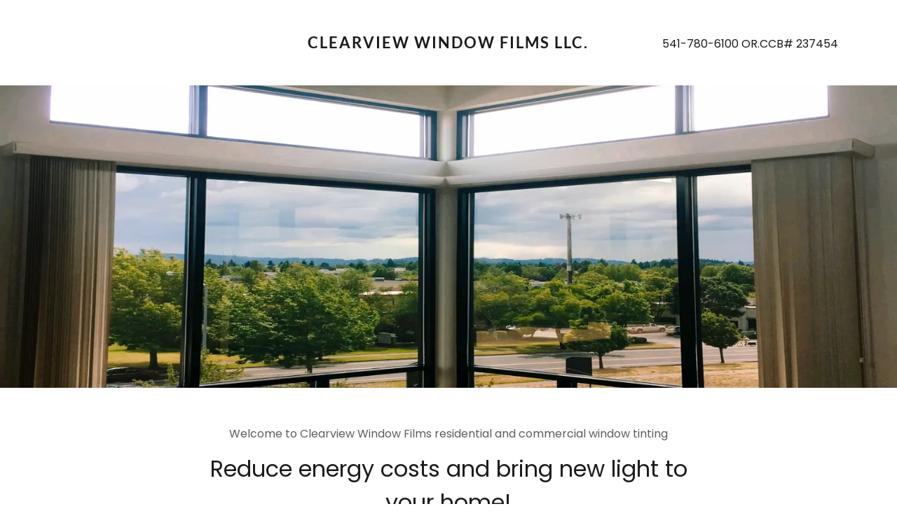

--- FILE ---
content_type: text/html;charset=utf-8
request_url: https://clearviewsolution.com/home
body_size: 12339
content:
<!DOCTYPE html><html lang="en-US"><head><link rel="icon" href="//img1.wsimg.com/isteam/ip/588073f8-137f-4ea5-b429-4d7d9e86241c/favicon/ba515074-67a7-4718-8468-e80f34d1dd9f.png/:/rs=w:16,h:16,m" sizes="16x16"/><link rel="icon" href="//img1.wsimg.com/isteam/ip/588073f8-137f-4ea5-b429-4d7d9e86241c/favicon/ba515074-67a7-4718-8468-e80f34d1dd9f.png/:/rs=w:24,h:24,m" sizes="24x24"/><link rel="icon" href="//img1.wsimg.com/isteam/ip/588073f8-137f-4ea5-b429-4d7d9e86241c/favicon/ba515074-67a7-4718-8468-e80f34d1dd9f.png/:/rs=w:32,h:32,m" sizes="32x32"/><link rel="icon" href="//img1.wsimg.com/isteam/ip/588073f8-137f-4ea5-b429-4d7d9e86241c/favicon/ba515074-67a7-4718-8468-e80f34d1dd9f.png/:/rs=w:48,h:48,m" sizes="48x48"/><link rel="icon" href="//img1.wsimg.com/isteam/ip/588073f8-137f-4ea5-b429-4d7d9e86241c/favicon/ba515074-67a7-4718-8468-e80f34d1dd9f.png/:/rs=w:64,h:64,m" sizes="64x64"/><meta charSet="utf-8"/><meta http-equiv="X-UA-Compatible" content="IE=edge"/><meta name="viewport" content="width=device-width, initial-scale=1"/><title>Home </title><meta name="description" content="Clearly the best solution for Residential and Commercial upgrades to glazing in Lane County. residential and commercial window tinting"/><meta name="author" content="Clearview Window Films "/><meta name="generator" content="Starfield Technologies; Go Daddy Website Builder 8.0.0000"/><link rel="manifest" href="/manifest.webmanifest"/><link rel="apple-touch-icon" sizes="57x57" href="//img1.wsimg.com/isteam/ip/588073f8-137f-4ea5-b429-4d7d9e86241c/favicon/ba515074-67a7-4718-8468-e80f34d1dd9f.png/:/rs=w:57,h:57,m"/><link rel="apple-touch-icon" sizes="60x60" href="//img1.wsimg.com/isteam/ip/588073f8-137f-4ea5-b429-4d7d9e86241c/favicon/ba515074-67a7-4718-8468-e80f34d1dd9f.png/:/rs=w:60,h:60,m"/><link rel="apple-touch-icon" sizes="72x72" href="//img1.wsimg.com/isteam/ip/588073f8-137f-4ea5-b429-4d7d9e86241c/favicon/ba515074-67a7-4718-8468-e80f34d1dd9f.png/:/rs=w:72,h:72,m"/><link rel="apple-touch-icon" sizes="114x114" href="//img1.wsimg.com/isteam/ip/588073f8-137f-4ea5-b429-4d7d9e86241c/favicon/ba515074-67a7-4718-8468-e80f34d1dd9f.png/:/rs=w:114,h:114,m"/><link rel="apple-touch-icon" sizes="120x120" href="//img1.wsimg.com/isteam/ip/588073f8-137f-4ea5-b429-4d7d9e86241c/favicon/ba515074-67a7-4718-8468-e80f34d1dd9f.png/:/rs=w:120,h:120,m"/><link rel="apple-touch-icon" sizes="144x144" href="//img1.wsimg.com/isteam/ip/588073f8-137f-4ea5-b429-4d7d9e86241c/favicon/ba515074-67a7-4718-8468-e80f34d1dd9f.png/:/rs=w:144,h:144,m"/><link rel="apple-touch-icon" sizes="152x152" href="//img1.wsimg.com/isteam/ip/588073f8-137f-4ea5-b429-4d7d9e86241c/favicon/ba515074-67a7-4718-8468-e80f34d1dd9f.png/:/rs=w:152,h:152,m"/><link rel="apple-touch-icon" sizes="180x180" href="//img1.wsimg.com/isteam/ip/588073f8-137f-4ea5-b429-4d7d9e86241c/favicon/ba515074-67a7-4718-8468-e80f34d1dd9f.png/:/rs=w:180,h:180,m"/><meta property="og:url" content="https://clearviewsolution.com/home"/>
<meta property="og:site_name" content="Clearview Window Films LLC.
"/>
<meta property="og:title" content="Clearview Window Films LLC.
"/>
<meta property="og:description" content="Reduce energy costs and bring new light to your home!"/>
<meta property="og:type" content="website"/>
<meta property="og:image" content="https://img1.wsimg.com/isteam/ip/588073f8-137f-4ea5-b429-4d7d9e86241c/blob-12cfb5d.png"/>
<meta property="og:locale" content="en_US"/>
<meta name="twitter:card" content="summary"/>
<meta name="twitter:title" content="Clearview Window Films LLC.
"/>
<meta name="twitter:description" content="Welcome to Clearview Window Films residential and commercial window tinting"/>
<meta name="twitter:image" content="https://img1.wsimg.com/isteam/ip/588073f8-137f-4ea5-b429-4d7d9e86241c/blob-12cfb5d.png"/>
<meta name="twitter:image:alt" content="Clearview Window Films LLC.
"/>
<meta name="theme-color" content="#000000"/>
<meta name="google-site-verification" content="cyxLMykyRK3-iWUP8KP3X__ooHqtZwAvMDfH0SlQlRw"/><style data-inline-fonts>/* latin */
@font-face {
  font-family: 'Adamina';
  font-style: normal;
  font-weight: 400;
  font-display: swap;
  src: url(https://img1.wsimg.com/gfonts/s/adamina/v22/j8_r6-DH1bjoc-dwi-3UEA.woff2) format('woff2');
  unicode-range: U+0000-00FF, U+0131, U+0152-0153, U+02BB-02BC, U+02C6, U+02DA, U+02DC, U+0304, U+0308, U+0329, U+2000-206F, U+20AC, U+2122, U+2191, U+2193, U+2212, U+2215, U+FEFF, U+FFFD;
}

/* devanagari */
@font-face {
  font-family: 'Poppins';
  font-style: normal;
  font-weight: 300;
  font-display: swap;
  src: url(https://img1.wsimg.com/gfonts/s/poppins/v24/pxiByp8kv8JHgFVrLDz8Z11lFc-K.woff2) format('woff2');
  unicode-range: U+0900-097F, U+1CD0-1CF9, U+200C-200D, U+20A8, U+20B9, U+20F0, U+25CC, U+A830-A839, U+A8E0-A8FF, U+11B00-11B09;
}
/* latin-ext */
@font-face {
  font-family: 'Poppins';
  font-style: normal;
  font-weight: 300;
  font-display: swap;
  src: url(https://img1.wsimg.com/gfonts/s/poppins/v24/pxiByp8kv8JHgFVrLDz8Z1JlFc-K.woff2) format('woff2');
  unicode-range: U+0100-02BA, U+02BD-02C5, U+02C7-02CC, U+02CE-02D7, U+02DD-02FF, U+0304, U+0308, U+0329, U+1D00-1DBF, U+1E00-1E9F, U+1EF2-1EFF, U+2020, U+20A0-20AB, U+20AD-20C0, U+2113, U+2C60-2C7F, U+A720-A7FF;
}
/* latin */
@font-face {
  font-family: 'Poppins';
  font-style: normal;
  font-weight: 300;
  font-display: swap;
  src: url(https://img1.wsimg.com/gfonts/s/poppins/v24/pxiByp8kv8JHgFVrLDz8Z1xlFQ.woff2) format('woff2');
  unicode-range: U+0000-00FF, U+0131, U+0152-0153, U+02BB-02BC, U+02C6, U+02DA, U+02DC, U+0304, U+0308, U+0329, U+2000-206F, U+20AC, U+2122, U+2191, U+2193, U+2212, U+2215, U+FEFF, U+FFFD;
}
/* devanagari */
@font-face {
  font-family: 'Poppins';
  font-style: normal;
  font-weight: 400;
  font-display: swap;
  src: url(https://img1.wsimg.com/gfonts/s/poppins/v24/pxiEyp8kv8JHgFVrJJbecmNE.woff2) format('woff2');
  unicode-range: U+0900-097F, U+1CD0-1CF9, U+200C-200D, U+20A8, U+20B9, U+20F0, U+25CC, U+A830-A839, U+A8E0-A8FF, U+11B00-11B09;
}
/* latin-ext */
@font-face {
  font-family: 'Poppins';
  font-style: normal;
  font-weight: 400;
  font-display: swap;
  src: url(https://img1.wsimg.com/gfonts/s/poppins/v24/pxiEyp8kv8JHgFVrJJnecmNE.woff2) format('woff2');
  unicode-range: U+0100-02BA, U+02BD-02C5, U+02C7-02CC, U+02CE-02D7, U+02DD-02FF, U+0304, U+0308, U+0329, U+1D00-1DBF, U+1E00-1E9F, U+1EF2-1EFF, U+2020, U+20A0-20AB, U+20AD-20C0, U+2113, U+2C60-2C7F, U+A720-A7FF;
}
/* latin */
@font-face {
  font-family: 'Poppins';
  font-style: normal;
  font-weight: 400;
  font-display: swap;
  src: url(https://img1.wsimg.com/gfonts/s/poppins/v24/pxiEyp8kv8JHgFVrJJfecg.woff2) format('woff2');
  unicode-range: U+0000-00FF, U+0131, U+0152-0153, U+02BB-02BC, U+02C6, U+02DA, U+02DC, U+0304, U+0308, U+0329, U+2000-206F, U+20AC, U+2122, U+2191, U+2193, U+2212, U+2215, U+FEFF, U+FFFD;
}
/* devanagari */
@font-face {
  font-family: 'Poppins';
  font-style: normal;
  font-weight: 600;
  font-display: swap;
  src: url(https://img1.wsimg.com/gfonts/s/poppins/v24/pxiByp8kv8JHgFVrLEj6Z11lFc-K.woff2) format('woff2');
  unicode-range: U+0900-097F, U+1CD0-1CF9, U+200C-200D, U+20A8, U+20B9, U+20F0, U+25CC, U+A830-A839, U+A8E0-A8FF, U+11B00-11B09;
}
/* latin-ext */
@font-face {
  font-family: 'Poppins';
  font-style: normal;
  font-weight: 600;
  font-display: swap;
  src: url(https://img1.wsimg.com/gfonts/s/poppins/v24/pxiByp8kv8JHgFVrLEj6Z1JlFc-K.woff2) format('woff2');
  unicode-range: U+0100-02BA, U+02BD-02C5, U+02C7-02CC, U+02CE-02D7, U+02DD-02FF, U+0304, U+0308, U+0329, U+1D00-1DBF, U+1E00-1E9F, U+1EF2-1EFF, U+2020, U+20A0-20AB, U+20AD-20C0, U+2113, U+2C60-2C7F, U+A720-A7FF;
}
/* latin */
@font-face {
  font-family: 'Poppins';
  font-style: normal;
  font-weight: 600;
  font-display: swap;
  src: url(https://img1.wsimg.com/gfonts/s/poppins/v24/pxiByp8kv8JHgFVrLEj6Z1xlFQ.woff2) format('woff2');
  unicode-range: U+0000-00FF, U+0131, U+0152-0153, U+02BB-02BC, U+02C6, U+02DA, U+02DC, U+0304, U+0308, U+0329, U+2000-206F, U+20AC, U+2122, U+2191, U+2193, U+2212, U+2215, U+FEFF, U+FFFD;
}
/* devanagari */
@font-face {
  font-family: 'Poppins';
  font-style: normal;
  font-weight: 700;
  font-display: swap;
  src: url(https://img1.wsimg.com/gfonts/s/poppins/v24/pxiByp8kv8JHgFVrLCz7Z11lFc-K.woff2) format('woff2');
  unicode-range: U+0900-097F, U+1CD0-1CF9, U+200C-200D, U+20A8, U+20B9, U+20F0, U+25CC, U+A830-A839, U+A8E0-A8FF, U+11B00-11B09;
}
/* latin-ext */
@font-face {
  font-family: 'Poppins';
  font-style: normal;
  font-weight: 700;
  font-display: swap;
  src: url(https://img1.wsimg.com/gfonts/s/poppins/v24/pxiByp8kv8JHgFVrLCz7Z1JlFc-K.woff2) format('woff2');
  unicode-range: U+0100-02BA, U+02BD-02C5, U+02C7-02CC, U+02CE-02D7, U+02DD-02FF, U+0304, U+0308, U+0329, U+1D00-1DBF, U+1E00-1E9F, U+1EF2-1EFF, U+2020, U+20A0-20AB, U+20AD-20C0, U+2113, U+2C60-2C7F, U+A720-A7FF;
}
/* latin */
@font-face {
  font-family: 'Poppins';
  font-style: normal;
  font-weight: 700;
  font-display: swap;
  src: url(https://img1.wsimg.com/gfonts/s/poppins/v24/pxiByp8kv8JHgFVrLCz7Z1xlFQ.woff2) format('woff2');
  unicode-range: U+0000-00FF, U+0131, U+0152-0153, U+02BB-02BC, U+02C6, U+02DA, U+02DC, U+0304, U+0308, U+0329, U+2000-206F, U+20AC, U+2122, U+2191, U+2193, U+2212, U+2215, U+FEFF, U+FFFD;
}

/* latin-ext */
@font-face {
  font-family: 'Lato';
  font-style: normal;
  font-weight: 400;
  font-display: swap;
  src: url(https://img1.wsimg.com/gfonts/s/lato/v25/S6uyw4BMUTPHjxAwXjeu.woff2) format('woff2');
  unicode-range: U+0100-02BA, U+02BD-02C5, U+02C7-02CC, U+02CE-02D7, U+02DD-02FF, U+0304, U+0308, U+0329, U+1D00-1DBF, U+1E00-1E9F, U+1EF2-1EFF, U+2020, U+20A0-20AB, U+20AD-20C0, U+2113, U+2C60-2C7F, U+A720-A7FF;
}
/* latin */
@font-face {
  font-family: 'Lato';
  font-style: normal;
  font-weight: 400;
  font-display: swap;
  src: url(https://img1.wsimg.com/gfonts/s/lato/v25/S6uyw4BMUTPHjx4wXg.woff2) format('woff2');
  unicode-range: U+0000-00FF, U+0131, U+0152-0153, U+02BB-02BC, U+02C6, U+02DA, U+02DC, U+0304, U+0308, U+0329, U+2000-206F, U+20AC, U+2122, U+2191, U+2193, U+2212, U+2215, U+FEFF, U+FFFD;
}
/* latin-ext */
@font-face {
  font-family: 'Lato';
  font-style: normal;
  font-weight: 700;
  font-display: swap;
  src: url(https://img1.wsimg.com/gfonts/s/lato/v25/S6u9w4BMUTPHh6UVSwaPGR_p.woff2) format('woff2');
  unicode-range: U+0100-02BA, U+02BD-02C5, U+02C7-02CC, U+02CE-02D7, U+02DD-02FF, U+0304, U+0308, U+0329, U+1D00-1DBF, U+1E00-1E9F, U+1EF2-1EFF, U+2020, U+20A0-20AB, U+20AD-20C0, U+2113, U+2C60-2C7F, U+A720-A7FF;
}
/* latin */
@font-face {
  font-family: 'Lato';
  font-style: normal;
  font-weight: 700;
  font-display: swap;
  src: url(https://img1.wsimg.com/gfonts/s/lato/v25/S6u9w4BMUTPHh6UVSwiPGQ.woff2) format('woff2');
  unicode-range: U+0000-00FF, U+0131, U+0152-0153, U+02BB-02BC, U+02C6, U+02DA, U+02DC, U+0304, U+0308, U+0329, U+2000-206F, U+20AC, U+2122, U+2191, U+2193, U+2212, U+2215, U+FEFF, U+FFFD;
}
</style><style>.x{-ms-text-size-adjust:100%;-webkit-text-size-adjust:100%;-webkit-tap-highlight-color:rgba(0,0,0,0);margin:0;box-sizing:border-box}.x *,.x :after,.x :before{box-sizing:inherit}.x-el a[href^="mailto:"]:not(.x-el),.x-el a[href^="tel:"]:not(.x-el){color:inherit;font-size:inherit;text-decoration:inherit}.x-el-article,.x-el-aside,.x-el-details,.x-el-figcaption,.x-el-figure,.x-el-footer,.x-el-header,.x-el-hgroup,.x-el-main,.x-el-menu,.x-el-nav,.x-el-section,.x-el-summary{display:block}.x-el-audio,.x-el-canvas,.x-el-progress,.x-el-video{display:inline-block;vertical-align:baseline}.x-el-audio:not([controls]){display:none;height:0}.x-el-template{display:none}.x-el-a{background-color:transparent;color:inherit}.x-el-a:active,.x-el-a:hover{outline:0}.x-el-abbr[title]{border-bottom:1px dotted}.x-el-b,.x-el-strong{font-weight:700}.x-el-dfn{font-style:italic}.x-el-mark{background:#ff0;color:#000}.x-el-small{font-size:80%}.x-el-sub,.x-el-sup{font-size:75%;line-height:0;position:relative;vertical-align:baseline}.x-el-sup{top:-.5em}.x-el-sub{bottom:-.25em}.x-el-img{vertical-align:middle;border:0}.x-el-svg:not(:root){overflow:hidden}.x-el-figure{margin:0}.x-el-hr{box-sizing:content-box;height:0}.x-el-pre{overflow:auto}.x-el-code,.x-el-kbd,.x-el-pre,.x-el-samp{font-family:monospace,monospace;font-size:1em}.x-el-button,.x-el-input,.x-el-optgroup,.x-el-select,.x-el-textarea{color:inherit;font:inherit;margin:0}.x-el-button{overflow:visible}.x-el-button,.x-el-select{text-transform:none}.x-el-button,.x-el-input[type=button],.x-el-input[type=reset],.x-el-input[type=submit]{-webkit-appearance:button;cursor:pointer}.x-el-button[disabled],.x-el-input[disabled]{cursor:default}.x-el-button::-moz-focus-inner,.x-el-input::-moz-focus-inner{border:0;padding:0}.x-el-input{line-height:normal}.x-el-input[type=checkbox],.x-el-input[type=radio]{box-sizing:border-box;padding:0}.x-el-input[type=number]::-webkit-inner-spin-button,.x-el-input[type=number]::-webkit-outer-spin-button{height:auto}.x-el-input[type=search]{-webkit-appearance:textfield;box-sizing:content-box}.x-el-input[type=search]::-webkit-search-cancel-button,.x-el-input[type=search]::-webkit-search-decoration{-webkit-appearance:none}.x-el-textarea{border:0}.x-el-fieldset{border:1px solid silver;margin:0 2px;padding:.35em .625em .75em}.x-el-legend{border:0;padding:0}.x-el-textarea{overflow:auto}.x-el-optgroup{font-weight:700}.x-el-table{border-collapse:collapse;border-spacing:0}.x-el-td,.x-el-th{padding:0}.x{-webkit-font-smoothing:antialiased}.x-el-hr{border:0}.x-el-fieldset,.x-el-input,.x-el-select,.x-el-textarea{margin-top:0;margin-bottom:0}.x-el-fieldset,.x-el-input[type=email],.x-el-input[type=text],.x-el-textarea{width:100%}.x-el-label{vertical-align:middle}.x-el-input{border-style:none;padding:.5em;vertical-align:middle}.x-el-select:not([multiple]){vertical-align:middle}.x-el-textarea{line-height:1.75;padding:.5em}.x-el.d-none{display:none!important}.sideline-footer{margin-top:auto}.disable-scroll{touch-action:none;overflow:hidden;position:fixed;max-width:100vw}@-webkit-keyframes loaderscale{0%{transform:scale(1);opacity:1}45%{transform:scale(.1);opacity:.7}80%{transform:scale(1);opacity:1}}@keyframes loaderscale{0%{transform:scale(1);opacity:1}45%{transform:scale(.1);opacity:.7}80%{transform:scale(1);opacity:1}}.x-loader svg{display:inline-block}.x-loader svg:first-child{-webkit-animation:loaderscale .75s cubic-bezier(.2,.68,.18,1.08) -.24s infinite;animation:loaderscale .75s cubic-bezier(.2,.68,.18,1.08) -.24s infinite}.x-loader svg:nth-child(2){-webkit-animation:loaderscale .75s cubic-bezier(.2,.68,.18,1.08) -.12s infinite;animation:loaderscale .75s cubic-bezier(.2,.68,.18,1.08) -.12s infinite}.x-loader svg:nth-child(3){-webkit-animation:loaderscale .75s cubic-bezier(.2,.68,.18,1.08) 0s infinite;animation:loaderscale .75s cubic-bezier(.2,.68,.18,1.08) 0s infinite}.x-icon>svg{transition:transform .33s ease-in-out}.x-icon>svg.rotate-90{transform:rotate(-90deg)}.x-icon>svg.rotate90{transform:rotate(90deg)}.x-icon>svg.rotate-180{transform:rotate(-180deg)}.x-icon>svg.rotate180{transform:rotate(180deg)}.x-rt ol,.x-rt ul{text-align:left}.x-rt p{margin:0}.mte-inline-block{display:inline-block}@media only screen and (min-device-width:1025px){:root select,_::-webkit-full-page-media,_:future{font-family:sans-serif!important}}

</style>
<style>/*
Copyright (c) 2011, Cyreal (www.cyreal.org) with Reserved Font Name "Adamina"

This Font Software is licensed under the SIL Open Font License, Version 1.1.
This license is copied below, and is also available with a FAQ at: http://scripts.sil.org/OFL

—————————————————————————————-
SIL OPEN FONT LICENSE Version 1.1 - 26 February 2007
—————————————————————————————-
*/

/*
Copyright 2014-2017 Indian Type Foundry (info@indiantypefoundry.com)

This Font Software is licensed under the SIL Open Font License, Version 1.1.
This license is copied below, and is also available with a FAQ at: http://scripts.sil.org/OFL

—————————————————————————————-
SIL OPEN FONT LICENSE Version 1.1 - 26 February 2007
—————————————————————————————-
*/

/*
Copyright (c) 2010-2011 by tyPoland Lukasz Dziedzic (team@latofonts.com) with Reserved Font Name "Lato". Licensed under the SIL Open Font License, Version 1.1.

This Font Software is licensed under the SIL Open Font License, Version 1.1.
This license is copied below, and is also available with a FAQ at: http://scripts.sil.org/OFL

—————————————————————————————-
SIL OPEN FONT LICENSE Version 1.1 - 26 February 2007
—————————————————————————————-
*/
</style>
<style data-glamor="cxs-default-sheet">.x .c1-1{letter-spacing:normal}.x .c1-2{text-transform:none}.x .c1-3{background-color:rgb(255, 255, 255)}.x .c1-4{width:100%}.x .c1-5 > div{position:relative}.x .c1-6 > div{overflow:hidden}.x .c1-7 > div{margin-top:auto}.x .c1-8 > div{margin-right:auto}.x .c1-9 > div{margin-bottom:auto}.x .c1-a > div{margin-left:auto}.x .c1-b{font-family:'Poppins', arial, sans-serif}.x .c1-c{font-size:16px}.x .c1-h{padding-top:0px}.x .c1-i{padding-bottom:0px}.x .c1-l{margin-left:auto}.x .c1-m{margin-right:auto}.x .c1-n{padding-left:24px}.x .c1-o{padding-right:24px}.x .c1-p{max-width:100%}.x .c1-w{padding-top:8px}.x .c1-x{padding-bottom:8px}.x .c1-z{text-align:center}.x .c1-10{word-wrap:break-word}.x .c1-11{overflow-wrap:break-word}.x .c1-12{line-height:1.8}.x .c1-13{margin-top:0}.x .c1-14{margin-bottom:0}.x .c1-15 a:not([data-ux]){color:inherit}.x .c1-16 a:not([data-ux]){border-bottom-style:solid}.x .c1-17 a:not([data-ux]){border-bottom-width:1px}.x .c1-18 a:not([data-ux]){border-color:rgb(0, 0, 0)}.x .c1-19 a:not([data-ux]){padding-bottom:2px}.x .c1-1a a:not([data-ux]){text-decoration:none}.x .c1-1b a:not([data-ux]){font-size:inherit}.x .c1-1c a{text-decoration:none}.x .c1-1d a{border-bottom-width:0 !important}.x .c1-1e a{padding-bottom:0px}.x .c1-1f{color:rgb(27, 27, 27)}.x .c1-1g{font-weight:400}.x .c1-1h{letter-spacing:inherit}.x .c1-1i{text-transform:inherit}.x .c1-1j{text-decoration:none}.x .c1-1k{display:inline}.x .c1-1l{cursor:pointer}.x .c1-1m{color:inherit !important}.x .c1-1n{border-bottom-style:solid}.x .c1-1o{border-bottom-width:1px}.x .c1-1p{border-color:rgb(0, 0, 0)}.x .c1-1q{padding-bottom:2px}.x .c1-1r{font-size:inherit !important}.x .c1-1s{font-weight:inherit}.x .c1-1t:hover{color:rgb(48, 48, 48)}.x .c1-1u:active{color:rgb(0, 0, 0)}.x .c1-1v{display:flex}.x .c1-1w{align-items:center}.x .c1-1x{flex-wrap:nowrap}.x .c1-1y{justify-content:flex-start}.x .c1-1z{width:15%}.x .c1-20{width:70%}.x .c1-21{letter-spacing:1px}.x .c1-22{text-transform:uppercase}.x .c1-23{display:inline-block}.x .c1-24{font-family:'Adamina', serif}.x .c1-25{font-size:14px}.x .c1-2e{border-top:0px}.x .c1-2f{border-right:0px}.x .c1-2g{border-bottom:0px}.x .c1-2h{border-left:0px}.x .c1-2i{color:rgb(0, 0, 0)}.x .c1-2j{position:relative}.x .c1-2k{letter-spacing:2px}.x .c1-2l{line-height:1.2}.x .c1-2m{margin-left:0}.x .c1-2n{margin-right:0}.x .c1-2o{padding-top:24px}.x .c1-2p{padding-bottom:24px}.x .c1-2q{padding:0 !important}.x .c1-2r{font-family:'Lato', arial, sans-serif}.x .c1-2s{font-size:19px}.x .c1-2t{font-weight:700}.x .c1-2z{word-wrap:normal !important}.x .c1-30{overflow-wrap:normal !important}.x .c1-31{white-space:pre-line}.x .c1-32{display:none}.x .c1-33{visibility:hidden}.x .c1-34{position:absolute}.x .c1-35{width:auto}.x .c1-36{overflow:visible}.x .c1-37{left:0px}.x .c1-38{font-size:22px}.x .c1-3d{font-size:15px}.x .c1-3h{justify-content:space-between}.x .c1-3j{width:30%}.x .c1-3k{justify-content:center}.x .c1-3l{width:40%}.x .c1-3m{justify-content:flex-end}.x .c1-3n{padding-top:3px}.x .c1-3o{padding-left:0px}.x .c1-3p{padding-right:0px}.x .c1-3q{border-width:0 !important}.x .c1-3r{min-height:300px}.x .c1-3s{background-position:center}.x .c1-3t{background-size:auto, cover}.x .c1-3u{background-blend-mode:normal}.x .c1-3v{background-repeat:no-repeat}.x .c1-3w{text-shadow:none}.x .c1-4k{flex-direction:column}.x .c1-4l{padding-bottom:40px}.x .c1-4o{margin-bottom:16px}.x .c1-4p{display:block}.x .c1-4q{line-height:1.25}.x .c1-4r{color:rgb(94, 94, 94)}.x .c1-4s{font-size:12px}.x .c1-4x{line-height:1.5}.x .c1-4y a{color:inherit}.x .c1-4z a{border-bottom-style:solid}.x .c1-50 a{border-bottom-width:1px}.x .c1-51 a{border-color:rgb(0, 0, 0)}.x .c1-52 a{padding-bottom:2px}.x .c1-53 a{font-size:inherit}.x .c1-54 > p{margin-top:0}.x .c1-55 > p{margin-right:0}.x .c1-56 > p{margin-bottom:0}.x .c1-57 > p{margin-left:0}.x .c1-58{max-width:750px}.x .c1-59{font-size:28px}.x .c1-5f{color:inherit}.x .c1-5g{font-weight:600}.x .c1-5h{line-height:inherit}.x .c1-5i{font-style:italic}.x .c1-5j{text-decoration:line-through}.x .c1-5k{text-decoration:underline}.x .c1-5l{margin-top:16px}.x .c1-5m{flex-wrap:wrap}.x .c1-5n{column-gap:24px}.x .c1-5o{row-gap:24px}.x .c1-5q{border-style:solid}.x .c1-5r{display:inline-flex}.x .c1-5s{padding-left:32px}.x .c1-5t{padding-right:32px}.x .c1-5u{min-height:56px}.x .c1-5v{border-radius:0px}.x .c1-5w{background-color:transparent}.x .c1-5x{border-color:currentColor}.x .c1-5y{border-top-width:1px}.x .c1-5z{border-right-width:1px}.x .c1-60{border-left-width:1px}.x .c1-61:hover{color:rgb(198, 198, 198)}.x .c1-62:hover{background-color:rgb(0, 0, 0)}.x .c1-63:hover{border-color:rgb(0, 0, 0)}.x .c1-6c{padding-top:56px}.x .c1-6d{padding-bottom:56px}.x .c1-6g{line-height:1.4}.x .c1-6h{margin-bottom:40px}.x .c1-6i{font-size:unset}.x .c1-6j{font-family:unset}.x .c1-6k{letter-spacing:unset}.x .c1-6l{text-transform:unset}.x .c1-6m{box-sizing:border-box}.x .c1-6n{flex-direction:row}.x .c1-6o{margin-right:-12px}.x .c1-6p{margin-bottom:-24px}.x .c1-6q{margin-left:-12px}.x .c1-6v{flex-grow:1}.x .c1-6w{flex-shrink:1}.x .c1-6x{flex-basis:100%}.x .c1-6y{padding-right:12px}.x .c1-6z{padding-left:12px}.x .c1-7a{align-items:flex-start}.x .c1-7b{text-align:left}.x .c1-7c > *{max-width:100%}.x .c1-7d > :nth-child(n){margin-bottom:24px}.x .c1-7e  > :last-child{margin-bottom:0 !important}.x .c1-7h{order:-1}.x .c1-7i{z-index:1}.x .c1-7j{vertical-align:middle}.x .c1-7k{aspect-ratio:1 / 1}.x .c1-7l{border-radius:50%}.x .c1-7m{height:auto}.x .c1-7q > :nth-child(n){margin-bottom:0px}.x .c1-7t{width:inherit}.x .c1-7u{top:0px}.x .c1-7v{text-align:inherit}.x .c1-7w{align-self:inherit}.x .c1-7y{margin-bottom:24px}.x .c1-81{align-self:flex-start}.x .c1-82{flex-basis:0%}.x .c1-89{font-size:18px}.x .c1-8e{border-color:rgb(226, 226, 226)}.x .c1-8f{border-top-width:0px}.x .c1-8g{border-right-width:0px}.x .c1-8h{border-bottom-width:1px !important}.x .c1-8i{border-left-width:0px}.x .c1-8j{padding-top:23px}.x .c1-8k{padding-bottom:7px}.x .c1-8l{padding-left:8px}.x .c1-8m{padding-right:8px}.x .c1-8n{color:rgb(71, 71, 71)}.x .c1-8o::placeholder{color:inherit}.x .c1-8p:focus{outline:none}.x .c1-8q:focus{box-shadow:inset 0 0 0 1px currentColor}.x .c1-8r:focus + label{font-size:12px}.x .c1-8s:focus + label{top:5px}.x .c1-8t:focus + label{color:rgb(0, 0, 0)}.x .c1-8u:not([value=""]) + label{font-size:12px}.x .c1-8v:not([value=""]) + label{top:8px}.x .c1-8w:not([value=""]) + label{color:rgb(0, 0, 0)}.x .c1-8x::-webkit-input-placeholder{color:inherit}.x .c1-8z{top:50%}.x .c1-90{left:8px}.x .c1-91{transition:all .15s ease}.x .c1-92{pointer-events:none}.x .c1-93{border-top-width:1px}.x .c1-94{border-right-width:1px}.x .c1-95{border-left-width:1px}.x .c1-96{padding-bottom:7px}.x .c1-97{resize:vertical}.x .c1-98{-webkit-appearance:none !important}.x .c1-99{padding-bottom:16px}.x .c1-9a{color:rgb(89, 89, 89)}.x .c1-9b{padding-top:40px}.x .c1-9c{[object -object]:0px}.x .c1-9d > p > ol{text-align:left}.x .c1-9e > p > ol{display:block}.x .c1-9f > p > ol{padding-left:1.3em}.x .c1-9g > p > ol{margin-left:16px}.x .c1-9h > p > ol{margin-right:16px}.x .c1-9i > p > ol{margin-top:auto}.x .c1-9j > p > ol{margin-bottom:auto}.x .c1-9k > p > ul{text-align:left}.x .c1-9l > p > ul{display:block}.x .c1-9m > p > ul{padding-left:1.3em}.x .c1-9n > p > ul{margin-left:16px}.x .c1-9o > p > ul{margin-right:16px}.x .c1-9p > p > ul{margin-top:auto}.x .c1-9q > p > ul{margin-bottom:auto}.x .c1-9r > ul{text-align:left}.x .c1-9s > ul{display:block}.x .c1-9t > ul{padding-left:1.3em}.x .c1-9u > ul{margin-left:16px}.x .c1-9v > ul{margin-right:16px}.x .c1-9w > ul{margin-top:auto}.x .c1-9x > ul{margin-bottom:auto}.x .c1-9y > ol{text-align:left}.x .c1-9z > ol{display:block}.x .c1-a0 > ol{padding-left:1.3em}.x .c1-a1 > ol{margin-left:16px}.x .c1-a2 > ol{margin-right:16px}.x .c1-a3 > ol{margin-top:auto}.x .c1-a4 > ol{margin-bottom:auto}.x .c1-a7 > :last-child{margin-bottom:0}.x .c1-a8{word-break:normal}.x .c1-a9{white-space:nowrap}.x .c1-aa{padding-left:4px}.x .c1-af{margin-top:8px}</style>
<style data-glamor="cxs-media-sheet">@media (max-width: 450px){.x .c1-3x{background-image:linear-gradient(to bottom, rgba(0, 0, 0, 0) 0%, rgba(0, 0, 0, 0) 100%), url("//img1.wsimg.com/isteam/ip/588073f8-137f-4ea5-b429-4d7d9e86241c/blob-12cfb5d.png/:/rs=w:450,m")}}@media (max-width: 450px) and (-webkit-min-device-pixel-ratio: 2), (max-width: 450px) and (min-resolution: 192dpi){.x .c1-3y{background-image:linear-gradient(to bottom, rgba(0, 0, 0, 0) 0%, rgba(0, 0, 0, 0) 100%), url("//img1.wsimg.com/isteam/ip/588073f8-137f-4ea5-b429-4d7d9e86241c/blob-12cfb5d.png/:/rs=w:900,m")}}@media (max-width: 450px) and (-webkit-min-device-pixel-ratio: 3), (max-width: 450px) and (min-resolution: 288dpi){.x .c1-3z{background-image:linear-gradient(to bottom, rgba(0, 0, 0, 0) 0%, rgba(0, 0, 0, 0) 100%), url("//img1.wsimg.com/isteam/ip/588073f8-137f-4ea5-b429-4d7d9e86241c/blob-12cfb5d.png/:/rs=w:1350,m")}}@media (min-width: 451px) and (max-width: 767px){.x .c1-40{background-image:linear-gradient(to bottom, rgba(0, 0, 0, 0) 0%, rgba(0, 0, 0, 0) 100%), url("//img1.wsimg.com/isteam/ip/588073f8-137f-4ea5-b429-4d7d9e86241c/blob-12cfb5d.png/:/rs=w:767,m")}}@media (min-width: 451px) and (max-width: 767px) and (-webkit-min-device-pixel-ratio: 2), (min-width: 451px) and (max-width: 767px) and (min-resolution: 192dpi){.x .c1-41{background-image:linear-gradient(to bottom, rgba(0, 0, 0, 0) 0%, rgba(0, 0, 0, 0) 100%), url("//img1.wsimg.com/isteam/ip/588073f8-137f-4ea5-b429-4d7d9e86241c/blob-12cfb5d.png/:/rs=w:1534,m")}}@media (min-width: 451px) and (max-width: 767px) and (-webkit-min-device-pixel-ratio: 3), (min-width: 451px) and (max-width: 767px) and (min-resolution: 288dpi){.x .c1-42{background-image:linear-gradient(to bottom, rgba(0, 0, 0, 0) 0%, rgba(0, 0, 0, 0) 100%), url("//img1.wsimg.com/isteam/ip/588073f8-137f-4ea5-b429-4d7d9e86241c/blob-12cfb5d.png/:/rs=w:2301,m")}}@media (min-width: 768px) and (max-width: 1023px){.x .c1-43{background-image:linear-gradient(to bottom, rgba(0, 0, 0, 0) 0%, rgba(0, 0, 0, 0) 100%), url("//img1.wsimg.com/isteam/ip/588073f8-137f-4ea5-b429-4d7d9e86241c/blob-12cfb5d.png/:/rs=w:1023,m")}}@media (min-width: 768px) and (max-width: 1023px) and (-webkit-min-device-pixel-ratio: 2), (min-width: 768px) and (max-width: 1023px) and (min-resolution: 192dpi){.x .c1-44{background-image:linear-gradient(to bottom, rgba(0, 0, 0, 0) 0%, rgba(0, 0, 0, 0) 100%), url("//img1.wsimg.com/isteam/ip/588073f8-137f-4ea5-b429-4d7d9e86241c/blob-12cfb5d.png/:/rs=w:2046,m")}}@media (min-width: 768px) and (max-width: 1023px) and (-webkit-min-device-pixel-ratio: 3), (min-width: 768px) and (max-width: 1023px) and (min-resolution: 288dpi){.x .c1-45{background-image:linear-gradient(to bottom, rgba(0, 0, 0, 0) 0%, rgba(0, 0, 0, 0) 100%), url("//img1.wsimg.com/isteam/ip/588073f8-137f-4ea5-b429-4d7d9e86241c/blob-12cfb5d.png/:/rs=w:3069,m")}}@media (min-width: 1024px) and (max-width: 1279px){.x .c1-46{background-image:linear-gradient(to bottom, rgba(0, 0, 0, 0) 0%, rgba(0, 0, 0, 0) 100%), url("//img1.wsimg.com/isteam/ip/588073f8-137f-4ea5-b429-4d7d9e86241c/blob-12cfb5d.png/:/rs=w:1279,m")}}@media (min-width: 1024px) and (max-width: 1279px) and (-webkit-min-device-pixel-ratio: 2), (min-width: 1024px) and (max-width: 1279px) and (min-resolution: 192dpi){.x .c1-47{background-image:linear-gradient(to bottom, rgba(0, 0, 0, 0) 0%, rgba(0, 0, 0, 0) 100%), url("//img1.wsimg.com/isteam/ip/588073f8-137f-4ea5-b429-4d7d9e86241c/blob-12cfb5d.png/:/rs=w:2558,m")}}@media (min-width: 1024px) and (max-width: 1279px) and (-webkit-min-device-pixel-ratio: 3), (min-width: 1024px) and (max-width: 1279px) and (min-resolution: 288dpi){.x .c1-48{background-image:linear-gradient(to bottom, rgba(0, 0, 0, 0) 0%, rgba(0, 0, 0, 0) 100%), url("//img1.wsimg.com/isteam/ip/588073f8-137f-4ea5-b429-4d7d9e86241c/blob-12cfb5d.png/:/rs=w:3837,m")}}@media (min-width: 1280px) and (max-width: 1535px){.x .c1-49{background-image:linear-gradient(to bottom, rgba(0, 0, 0, 0) 0%, rgba(0, 0, 0, 0) 100%), url("//img1.wsimg.com/isteam/ip/588073f8-137f-4ea5-b429-4d7d9e86241c/blob-12cfb5d.png/:/rs=w:1535,m")}}@media (min-width: 1280px) and (max-width: 1535px) and (-webkit-min-device-pixel-ratio: 2), (min-width: 1280px) and (max-width: 1535px) and (min-resolution: 192dpi){.x .c1-4a{background-image:linear-gradient(to bottom, rgba(0, 0, 0, 0) 0%, rgba(0, 0, 0, 0) 100%), url("//img1.wsimg.com/isteam/ip/588073f8-137f-4ea5-b429-4d7d9e86241c/blob-12cfb5d.png/:/rs=w:3070,m")}}@media (min-width: 1280px) and (max-width: 1535px) and (-webkit-min-device-pixel-ratio: 3), (min-width: 1280px) and (max-width: 1535px) and (min-resolution: 288dpi){.x .c1-4b{background-image:linear-gradient(to bottom, rgba(0, 0, 0, 0) 0%, rgba(0, 0, 0, 0) 100%), url("//img1.wsimg.com/isteam/ip/588073f8-137f-4ea5-b429-4d7d9e86241c/blob-12cfb5d.png/:/rs=w:4605,m")}}@media (min-width: 1536px) and (max-width: 1920px){.x .c1-4c{background-image:linear-gradient(to bottom, rgba(0, 0, 0, 0) 0%, rgba(0, 0, 0, 0) 100%), url("//img1.wsimg.com/isteam/ip/588073f8-137f-4ea5-b429-4d7d9e86241c/blob-12cfb5d.png/:/rs=w:1920,m")}}@media (min-width: 1536px) and (max-width: 1920px) and (-webkit-min-device-pixel-ratio: 2), (min-width: 1536px) and (max-width: 1920px) and (min-resolution: 192dpi){.x .c1-4d{background-image:linear-gradient(to bottom, rgba(0, 0, 0, 0) 0%, rgba(0, 0, 0, 0) 100%), url("//img1.wsimg.com/isteam/ip/588073f8-137f-4ea5-b429-4d7d9e86241c/blob-12cfb5d.png/:/rs=w:3840,m")}}@media (min-width: 1536px) and (max-width: 1920px) and (-webkit-min-device-pixel-ratio: 3), (min-width: 1536px) and (max-width: 1920px) and (min-resolution: 288dpi){.x .c1-4e{background-image:linear-gradient(to bottom, rgba(0, 0, 0, 0) 0%, rgba(0, 0, 0, 0) 100%), url("//img1.wsimg.com/isteam/ip/588073f8-137f-4ea5-b429-4d7d9e86241c/blob-12cfb5d.png/:/rs=w:5760,m")}}@media (min-width: 1921px){.x .c1-4f{background-image:linear-gradient(to bottom, rgba(0, 0, 0, 0) 0%, rgba(0, 0, 0, 0) 100%), url("//img1.wsimg.com/isteam/ip/588073f8-137f-4ea5-b429-4d7d9e86241c/blob-12cfb5d.png/:/rs=w:100%25")}}@media (min-width: 1921px) and (-webkit-min-device-pixel-ratio: 2), (min-width: 1921px) and (min-resolution: 192dpi){.x .c1-4g{background-image:linear-gradient(to bottom, rgba(0, 0, 0, 0) 0%, rgba(0, 0, 0, 0) 100%), url("//img1.wsimg.com/isteam/ip/588073f8-137f-4ea5-b429-4d7d9e86241c/blob-12cfb5d.png/:/rs=w:100%25")}}@media (min-width: 1921px) and (-webkit-min-device-pixel-ratio: 3), (min-width: 1921px) and (min-resolution: 288dpi){.x .c1-4h{background-image:linear-gradient(to bottom, rgba(0, 0, 0, 0) 0%, rgba(0, 0, 0, 0) 100%), url("//img1.wsimg.com/isteam/ip/588073f8-137f-4ea5-b429-4d7d9e86241c/blob-12cfb5d.png/:/rs=w:100%25")}}</style>
<style data-glamor="cxs-xs-sheet">@media (max-width: 767px){.x .c1-j{padding-top:0px}}@media (max-width: 767px){.x .c1-k{padding-bottom:0px}}@media (max-width: 767px){.x .c1-26{width:100%}}@media (max-width: 767px){.x .c1-27{display:flex}}@media (max-width: 767px){.x .c1-28{justify-content:center}}@media (max-width: 767px){.x .c1-2u{max-width:100%}}@media (max-width: 767px){.x .c1-4j{margin-top:0px}}@media (max-width: 767px){.x .c1-5p{flex-direction:column}}@media (max-width: 767px){.x .c1-6e{padding-top:40px}}@media (max-width: 767px){.x .c1-6f{padding-bottom:40px}}@media (max-width: 767px){.x .c1-7f > :nth-child(n){margin-bottom:24px}}@media (max-width: 767px){.x .c1-7g  > :last-child{margin-bottom:0 !important}}@media (max-width: 767px){.x .c1-7n{height:calc((100vw - 48px)/1)}}@media (max-width: 767px){.x .c1-8y{font-size:16px}}@media (max-width: 767px){.x .c1-ab{padding-bottom:32px}}</style>
<style data-glamor="cxs-sm-sheet">@media (min-width: 768px){.x .c1-d{font-size:16px}}@media (min-width: 768px){.x .c1-q{width:100%}}@media (min-width: 768px) and (max-width: 1023px){.x .c1-29{width:100%}}@media (min-width: 768px){.x .c1-2a{font-size:14px}}@media (min-width: 768px){.x .c1-2v{font-size:20px}}@media (min-width: 768px){.x .c1-39{font-size:26px}}@media (min-width: 768px){.x .c1-3e{font-size:15px}}@media (min-width: 768px){.x .c1-4t{font-size:12px}}@media (min-width: 768px){.x .c1-5a{font-size:30px}}@media (min-width: 768px){.x .c1-64{width:auto}}@media (min-width: 768px){.x .c1-65{font-size:19px}}@media (min-width: 768px){.x .c1-69 > div{max-width:100%}}@media (min-width: 768px){.x .c1-6r{margin-top:0}}@media (min-width: 768px){.x .c1-6s{margin-right:-24px}}@media (min-width: 768px){.x .c1-6t{margin-bottom:-48px}}@media (min-width: 768px){.x .c1-6u{margin-left:-24px}}@media (min-width: 768px){.x .c1-70{flex-basis:50%}}@media (min-width: 768px){.x .c1-71{max-width:50%}}@media (min-width: 768px){.x .c1-72{padding-top:0}}@media (min-width: 768px){.x .c1-73{padding-right:24px}}@media (min-width: 768px){.x .c1-74{padding-bottom:48px}}@media (min-width: 768px){.x .c1-75{padding-left:24px}}@media (min-width: 768px) and (max-width: 1023px){.x .c1-7r{display:block}}@media (min-width: 768px){.x .c1-7x{position:absolute}}@media (min-width: 768px) and (max-width: 1023px){.x .c1-80{position:relative}}@media (min-width: 768px){.x .c1-83{margin-left:8.333333333333332%}}@media (min-width: 768px){.x .c1-84{flex-basis:83.33333333333334%}}@media (min-width: 768px){.x .c1-85{max-width:83.33333333333334%}}@media (min-width: 768px){.x .c1-8a{font-size:18px}}@media (min-width: 768px){.x .c1-a5{font-size:22px}}</style>
<style data-glamor="cxs-md-sheet">@media (min-width: 1024px){.x .c1-e{font-size:16px}}@media (min-width: 1024px){.x .c1-r{width:984px}}@media (min-width: 1024px){.x .c1-s{padding-top:24px}}@media (min-width: 1024px){.x .c1-t{padding-bottom:24px}}@media (min-width: 1024px){.x .c1-y{display:none}}@media (min-width: 1024px){.x .c1-2b{font-size:14px}}@media (min-width: 1024px){.x .c1-2w{font-size:20px}}@media (min-width: 1024px){.x .c1-3a{font-size:26px}}@media (min-width: 1024px){.x .c1-3f{font-size:15px}}@media (min-width: 1024px){.x .c1-3i{display:flex}}@media (min-width: 1024px){.x .c1-4i{min-height:60vh}}@media (min-width: 1024px){.x .c1-4m{padding-top:56px}}@media (min-width: 1024px){.x .c1-4n{padding-bottom:56px}}@media (min-width: 1024px){.x .c1-4u{font-size:12px}}@media (min-width: 1024px){.x .c1-5b{width:auto}}@media (min-width: 1024px){.x .c1-5c{font-size:30px}}@media (min-width: 1024px){.x .c1-66{font-size:19px}}@media (min-width: 1024px){.x .c1-6a > div{max-width:984px}}@media (min-width: 1024px){.x .c1-76{margin-left:0.008333333333333333%}}@media (min-width: 1024px){.x .c1-77{margin-right:0.008333333333333333%}}@media (min-width: 1024px){.x .c1-78{flex-basis:33.33333333333333%}}@media (min-width: 1024px){.x .c1-79{max-width:33.33333333333333%}}@media (min-width: 1024px){.x .c1-7o{width:365px}}@media (min-width: 1024px){.x .c1-7s{display:block}}@media (min-width: 1024px){.x .c1-7z{position:relative}}@media (min-width: 1024px){.x .c1-86{margin-left:16.666666666666664%}}@media (min-width: 1024px){.x .c1-87{flex-basis:66.66666666666666%}}@media (min-width: 1024px){.x .c1-88{max-width:66.66666666666666%}}@media (min-width: 1024px){.x .c1-8b{font-size:18px}}@media (min-width: 1024px){.x .c1-a6{font-size:22px}}@media (min-width: 1024px){.x .c1-ac{flex-basis:0%}}@media (min-width: 1024px){.x .c1-ad{max-width:none}}@media (min-width: 1024px){.x .c1-ae{text-align:left}}@media (min-width: 1024px){.x .c1-ag{text-align:right}}@media (min-width: 1024px){.x .c1-ah{margin-top:0}}</style>
<style data-glamor="cxs-lg-sheet">@media (min-width: 1280px){.x .c1-f{font-size:16px}}@media (min-width: 1280px){.x .c1-u{width:1160px}}@media (min-width: 1280px){.x .c1-2c{font-size:14px}}@media (min-width: 1280px){.x .c1-2x{font-size:22px}}@media (min-width: 1280px){.x .c1-3b{font-size:30px}}@media (min-width: 1280px){.x .c1-3g{font-size:15px}}@media (min-width: 1280px){.x .c1-4v{font-size:12px}}@media (min-width: 1280px){.x .c1-5d{font-size:32px}}@media (min-width: 1280px){.x .c1-67{font-size:19px}}@media (min-width: 1280px){.x .c1-6b > div{max-width:1160px}}@media (min-width: 1280px){.x .c1-7p{width:100%}}@media (min-width: 1280px){.x .c1-8c{font-size:18px}}</style>
<style data-glamor="cxs-xl-sheet">@media (min-width: 1536px){.x .c1-g{font-size:18px}}@media (min-width: 1536px){.x .c1-v{width:1280px}}@media (min-width: 1536px){.x .c1-2d{font-size:16px}}@media (min-width: 1536px){.x .c1-2y{font-size:24px}}@media (min-width: 1536px){.x .c1-3c{font-size:33px}}@media (min-width: 1536px){.x .c1-4w{font-size:14px}}@media (min-width: 1536px){.x .c1-5e{font-size:36px}}@media (min-width: 1536px){.x .c1-68{font-size:21px}}@media (min-width: 1536px){.x .c1-8d{font-size:20px}}</style>
<style>.grecaptcha-badge { visibility: hidden; }</style>
<style>.page-inner { background-color: rgb(255, 255, 255); min-height: 100vh; }</style>
<script>"use strict";

if ('serviceWorker' in navigator) {
  window.addEventListener('load', function () {
    navigator.serviceWorker.register('/sw.js');
  });
}</script></head>
<body class="x  x-fonts-adamina  x-fonts-lato"><div id="layout-588073-f-8-137-f-4-ea-5-b-429-4-d-7-d-9-e-86241-c" class="layout layout-layout layout-layout-layout-26 locale-en-US lang-en"><div data-ux="Page" id="page-104755" class="x-el x-el-div x-el c1-1 c1-2 c1-3 c1-4 c1-5 c1-6 c1-7 c1-8 c1-9 c1-a c1-b c1-c c1-d c1-e c1-f c1-g c1-1 c1-2 c1-b c1-c c1-d c1-e c1-f c1-g"><div data-ux="Block" class="x-el x-el-div page-inner c1-1 c1-2 c1-b c1-c c1-d c1-e c1-f c1-g"><div id="07be5e09-c1a6-40dc-8a31-ba5f4e647ccd" class="widget widget-header widget-header-header-9"><div data-ux="Header" role="main" data-aid="HEADER_WIDGET" id="n-104756" class="x-el x-el-div x-el x-el c1-1 c1-2 c1-b c1-c c1-d c1-e c1-f c1-g c1-1 c1-2 c1-3 c1-b c1-c c1-d c1-e c1-f c1-g c1-1 c1-2 c1-b c1-c c1-d c1-e c1-f c1-g"><div> <section data-ux="Section" data-aid="HEADER_SECTION" class="x-el x-el-section c1-1 c1-2 c1-3 c1-h c1-i c1-b c1-c c1-j c1-k c1-d c1-e c1-f c1-g"><div data-ux="Block" class="x-el x-el-div c1-1 c1-2 c1-b c1-c c1-d c1-e c1-f c1-g"><div data-ux="Block" class="x-el x-el-div c1-1 c1-2 c1-3 c1-b c1-c c1-d c1-e c1-f c1-g"><nav data-ux="Container" class="x-el x-el-nav c1-1 c1-2 c1-l c1-m c1-n c1-o c1-p c1-h c1-i c1-b c1-c c1-q c1-d c1-r c1-s c1-t c1-e c1-u c1-f c1-v c1-g"><nav data-ux="Block" class="x-el x-el-nav c1-1 c1-2 c1-w c1-x c1-b c1-c c1-d c1-y c1-e c1-f c1-g"><div data-ux="Block" class="x-el x-el-div c1-1 c1-2 c1-z c1-b c1-c c1-d c1-e c1-f c1-g"><p data-ux="Phone" data-aid="HEADER_PHONE_RENDERED" data-tccl="ux2.header.phone_number.click,click" data-typography="HeadingDelta" data-font-scaled="true" class="x-el x-el-p c1-1 c1-2 c1-10 c1-11 c1-12 c1-13 c1-14 c1-15 c1-16 c1-17 c1-18 c1-19 c1-1a c1-1b c1-1c c1-1d c1-1e c1-b c1-1f c1-c c1-1g c1-d c1-e c1-f c1-g"><a rel="" role="link" aria-haspopup="false" data-ux="Link" href="tel:5417806100" data-typography="LinkAlpha" class="x-el x-el-a c1-1h c1-1i c1-1j c1-10 c1-11 c1-1k c1-1l c1-1m c1-1n c1-1o c1-1p c1-1q c1-1r c1-b c1-p c1-1s c1-1t c1-1u" data-tccl="ux2.HEADER.header9.Section.Default.Link.Default.104760.click,click">541-780-6100</a>          OR.CCB# <a rel="" role="link" aria-haspopup="false" data-ux="Link" href="tel:237454" data-typography="LinkAlpha" class="x-el x-el-a c1-1h c1-1i c1-1j c1-10 c1-11 c1-1k c1-1l c1-1m c1-1n c1-1o c1-1p c1-1q c1-1r c1-b c1-p c1-1s c1-1t c1-1u" data-tccl="ux2.HEADER.header9.Section.Default.Link.Default.104761.click,click">237454</a></p></div><div data-ux="Block" class="x-el x-el-div c1-1 c1-2 c1-1v c1-1w c1-1x c1-1y c1-z c1-w c1-x c1-b c1-c c1-d c1-e c1-f c1-g"><div data-ux="Block" class="x-el x-el-div c1-1 c1-2 c1-1z c1-b c1-c c1-d c1-e c1-f c1-g"></div><div data-ux="Block" class="x-el x-el-div c1-1 c1-2 c1-20 c1-b c1-c c1-d c1-e c1-f c1-g"><div data-ux="Block" data-aid="HEADER_LOGO_RENDERED" class="x-el x-el-div c1-21 c1-22 c1-23 c1-24 c1-p c1-4 c1-25 c1-26 c1-27 c1-28 c1-29 c1-2a c1-2b c1-2c c1-2d"><a rel="" role="link" aria-haspopup="false" data-ux="Link" data-page="5f36398a-716e-4311-a141-1d8c2282466f" title="Clearview Window Films LLC.
" href="/home" data-typography="LinkAlpha" class="x-el x-el-a c1-1h c1-1i c1-1j c1-10 c1-11 c1-1k c1-1l c1-2e c1-2f c1-2g c1-2h c1-p c1-4 c1-b c1-2i c1-c c1-1s c1-1t c1-1u c1-d c1-e c1-f c1-g" data-tccl="ux2.HEADER.header9.Logo.Default.Link.Default.104762.click,click"><div data-ux="Block" id="logo-container-104763" class="x-el x-el-div c1-1 c1-2 c1-23 c1-4 c1-2j c1-b c1-c c1-d c1-e c1-f c1-g"><h3 role="heading" aria-level="3" data-ux="LogoHeading" id="logo-text-104764" data-aid="HEADER_LOGO_TEXT_RENDERED" fontScaleMultiplier="0.6799999999999999" data-typography="LogoAlpha" data-font-scaled="true" class="x-el x-el-h3 c1-2k c1-22 c1-10 c1-11 c1-2l c1-2m c1-2n c1-13 c1-14 c1-p c1-2o c1-2p c1-23 c1-2q c1-2r c1-1f c1-2s c1-2t c1-2u c1-2v c1-2w c1-2x c1-2y">Clearview Window Films LLC.<br/></h3><span role="heading" aria-level="NaN" data-ux="scaler" data-size="xxlarge" data-scaler-id="scaler-logo-container-104763" aria-hidden="true" fontScaleMultiplier="0.6799999999999999" data-typography="LogoAlpha" data-font-scaled="true" class="x-el x-el-span c1-2k c1-22 c1-2z c1-30 c1-2l c1-2m c1-2n c1-13 c1-14 c1-31 c1-p c1-2o c1-2p c1-32 c1-2q c1-2r c1-33 c1-34 c1-35 c1-36 c1-37 c1-38 c1-1f c1-2t c1-2u c1-39 c1-3a c1-3b c1-3c">Clearview Window Films LLC.
</span><span role="heading" aria-level="NaN" data-ux="scaler" data-size="xlarge" data-scaler-id="scaler-logo-container-104763" aria-hidden="true" fontScaleMultiplier="0.6799999999999999" data-typography="LogoAlpha" data-font-scaled="true" class="x-el x-el-span c1-2k c1-22 c1-2z c1-30 c1-2l c1-2m c1-2n c1-13 c1-14 c1-31 c1-p c1-2o c1-2p c1-32 c1-2q c1-2r c1-33 c1-34 c1-35 c1-36 c1-37 c1-2s c1-1f c1-2t c1-2u c1-2v c1-2w c1-2x c1-2y">Clearview Window Films LLC.
</span><span role="heading" aria-level="NaN" data-ux="scaler" data-size="large" data-scaler-id="scaler-logo-container-104763" aria-hidden="true" fontScaleMultiplier="0.6799999999999999" data-typography="LogoAlpha" data-font-scaled="true" class="x-el x-el-span c1-2k c1-22 c1-2z c1-30 c1-2l c1-2m c1-2n c1-13 c1-14 c1-31 c1-p c1-2o c1-2p c1-32 c1-2q c1-2r c1-33 c1-34 c1-35 c1-36 c1-37 c1-3d c1-1f c1-2t c1-2u c1-3e c1-3f c1-3g c1-2d">Clearview Window Films LLC.
</span></div></a></div></div><div data-ux="Block" class="x-el x-el-div c1-1 c1-2 c1-1z c1-b c1-c c1-d c1-e c1-f c1-g"></div></div></nav><div data-ux="Block" class="x-el x-el-div c1-1 c1-2 c1-32 c1-1w c1-3h c1-b c1-c c1-d c1-3i c1-e c1-f c1-g"><div data-ux="Block" class="x-el x-el-div c1-1 c1-2 c1-3j c1-1v c1-1w c1-b c1-c c1-d c1-e c1-f c1-g"><div data-ux="Block" class="x-el x-el-div c1-1 c1-2 c1-b c1-c c1-d c1-e c1-f c1-g"></div></div><div data-ux="Block" class="x-el x-el-div c1-1 c1-2 c1-1v c1-3k c1-z c1-3l c1-b c1-c c1-d c1-e c1-f c1-g"><div data-ux="Block" data-aid="HEADER_LOGO_RENDERED" class="x-el x-el-div c1-21 c1-22 c1-23 c1-24 c1-p c1-4 c1-25 c1-26 c1-27 c1-28 c1-29 c1-2a c1-2b c1-2c c1-2d"><a rel="" role="link" aria-haspopup="false" data-ux="Link" data-page="5f36398a-716e-4311-a141-1d8c2282466f" title="Clearview Window Films LLC.
" href="/home" data-typography="LinkAlpha" class="x-el x-el-a c1-1h c1-1i c1-1j c1-10 c1-11 c1-1k c1-1l c1-2e c1-2f c1-2g c1-2h c1-p c1-4 c1-b c1-2i c1-c c1-1s c1-1t c1-1u c1-d c1-e c1-f c1-g" data-tccl="ux2.HEADER.header9.Logo.Default.Link.Default.104765.click,click"><div data-ux="Block" id="logo-container-104766" class="x-el x-el-div c1-1 c1-2 c1-23 c1-4 c1-2j c1-b c1-c c1-d c1-e c1-f c1-g"><h3 role="heading" aria-level="3" data-ux="LogoHeading" id="logo-text-104767" data-aid="HEADER_LOGO_TEXT_RENDERED" fontScaleMultiplier="0.6799999999999999" data-typography="LogoAlpha" data-font-scaled="true" class="x-el x-el-h3 c1-2k c1-22 c1-10 c1-11 c1-2l c1-2m c1-2n c1-13 c1-14 c1-p c1-2o c1-2p c1-23 c1-2r c1-1f c1-2s c1-2t c1-2v c1-2w c1-2x c1-2y">Clearview Window Films LLC.<br/></h3><span role="heading" aria-level="NaN" data-ux="scaler" data-size="xxlarge" data-scaler-id="scaler-logo-container-104766" aria-hidden="true" fontScaleMultiplier="0.6799999999999999" data-typography="LogoAlpha" data-font-scaled="true" class="x-el x-el-span c1-2k c1-22 c1-2z c1-30 c1-2l c1-2m c1-2n c1-13 c1-14 c1-31 c1-p c1-2o c1-2p c1-32 c1-2r c1-33 c1-34 c1-35 c1-36 c1-37 c1-38 c1-1f c1-2t c1-39 c1-3a c1-3b c1-3c">Clearview Window Films LLC.
</span><span role="heading" aria-level="NaN" data-ux="scaler" data-size="xlarge" data-scaler-id="scaler-logo-container-104766" aria-hidden="true" fontScaleMultiplier="0.6799999999999999" data-typography="LogoAlpha" data-font-scaled="true" class="x-el x-el-span c1-2k c1-22 c1-2z c1-30 c1-2l c1-2m c1-2n c1-13 c1-14 c1-31 c1-p c1-2o c1-2p c1-32 c1-2r c1-33 c1-34 c1-35 c1-36 c1-37 c1-2s c1-1f c1-2t c1-2v c1-2w c1-2x c1-2y">Clearview Window Films LLC.
</span><span role="heading" aria-level="NaN" data-ux="scaler" data-size="large" data-scaler-id="scaler-logo-container-104766" aria-hidden="true" fontScaleMultiplier="0.6799999999999999" data-typography="LogoAlpha" data-font-scaled="true" class="x-el x-el-span c1-2k c1-22 c1-2z c1-30 c1-2l c1-2m c1-2n c1-13 c1-14 c1-31 c1-p c1-2o c1-2p c1-32 c1-2r c1-33 c1-34 c1-35 c1-36 c1-37 c1-3d c1-1f c1-2t c1-3e c1-3f c1-3g c1-2d">Clearview Window Films LLC.
</span></div></a></div></div><div data-ux="Block" class="x-el x-el-div c1-1 c1-2 c1-3j c1-1v c1-1w c1-3m c1-b c1-c c1-d c1-e c1-f c1-g"><div data-ux="Block" class="x-el x-el-div c1-1 c1-2 c1-11 c1-3n c1-3o c1-3p c1-b c1-c c1-d c1-e c1-f c1-g"><p data-ux="Phone" data-aid="HEADER_PHONE_RENDERED" data-tccl="ux2.header.phone_number.click,click" data-typography="HeadingDelta" data-font-scaled="true" class="x-el x-el-p c1-1 c1-2 c1-10 c1-11 c1-12 c1-13 c1-14 c1-15 c1-16 c1-17 c1-18 c1-19 c1-1a c1-1b c1-1c c1-1d c1-1e c1-b c1-1f c1-c c1-1g c1-d c1-e c1-f c1-g"><a rel="" role="link" aria-haspopup="false" data-ux="Link" href="tel:5417806100" data-typography="LinkAlpha" class="x-el x-el-a c1-1h c1-1i c1-1j c1-10 c1-11 c1-1k c1-1l c1-1m c1-1n c1-1o c1-1p c1-1q c1-1r c1-b c1-p c1-3q c1-1s c1-1t c1-1u" data-tccl="ux2.HEADER.header9.Section.Default.Link.Default.104768.click,click">541-780-6100</a>          OR.CCB# <a rel="" role="link" aria-haspopup="false" data-ux="Link" href="tel:237454" data-typography="LinkAlpha" class="x-el x-el-a c1-1h c1-1i c1-1j c1-10 c1-11 c1-1k c1-1l c1-1m c1-1n c1-1o c1-1p c1-1q c1-1r c1-b c1-p c1-3q c1-1s c1-1t c1-1u" data-tccl="ux2.HEADER.header9.Section.Default.Link.Default.104769.click,click">237454</a></p></div></div></div></nav></div></div><div role="img" data-aid="BACKGROUND_IMAGE_RENDERED" aria-label="Home window tinting" data-ux="Background" id="n-104756" data-ht="Fill" videoType="upload" class="x-el x-el-div c1-1 c1-2 c1-4 c1-3r c1-2j c1-3s c1-3t c1-3u c1-3v c1-3w c1-b c1-c c1-3x c1-3y c1-3z c1-40 c1-41 c1-42 c1-43 c1-44 c1-45 c1-46 c1-47 c1-48 c1-49 c1-4a c1-4b c1-4c c1-4d c1-4e c1-4f c1-4g c1-4h c1-d c1-4i c1-e c1-f c1-g"></div><div data-ux="Container" class="x-el x-el-div c1-1 c1-2 c1-l c1-m c1-n c1-o c1-p c1-2j c1-13 c1-b c1-c c1-4j c1-q c1-d c1-r c1-e c1-u c1-f c1-v c1-g"><div data-ux="Block" class="x-el x-el-div c1-1 c1-2 c1-b c1-c c1-d c1-e c1-f c1-g"><div data-ux="Hero" class="x-el x-el-div c1-1 c1-2 c1-1v c1-3k c1-1w c1-4k c1-2o c1-4l c1-4 c1-z c1-b c1-c c1-d c1-4m c1-4n c1-e c1-f c1-g"><div data-ux="Block" class="x-el x-el-div c1-1 c1-2 c1-4o c1-b c1-c c1-d c1-e c1-f c1-g"><div data-ux="Element" id="tagline-container-104770" class="x-el x-el-div c1-1 c1-2 c1-10 c1-11 c1-2l c1-4p c1-2j c1-p c1-b c1-c c1-d c1-e c1-f c1-g"><h1 role="heading" aria-level="1" data-ux="Tagline" data-aid="HEADER_TAGLINE_RENDERED" id="dynamic-tagline-104771" data-typography="HeadingZeta" class="x-el x-el-h1 c1-1 c1-2 c1-10 c1-11 c1-4q c1-2m c1-2n c1-13 c1-14 c1-31 c1-23 c1-p c1-b c1-4r c1-c c1-1g c1-d c1-e c1-f c1-g">Welcome to Clearview Window Films residential and commercial window tinting</h1><span role="heading" aria-level="NaN" data-ux="scaler" data-size="medium" data-scaler-id="scaler-tagline-container-104770" aria-hidden="true" data-typography="HeadingZeta" class="x-el x-el-span c1-1 c1-2 c1-2z c1-30 c1-4q c1-2m c1-2n c1-13 c1-14 c1-31 c1-32 c1-p c1-33 c1-34 c1-35 c1-36 c1-37 c1-c c1-b c1-4r c1-1g c1-d c1-e c1-f c1-g">Welcome to Clearview Window Films residential and commercial window tinting</span><span role="heading" aria-level="NaN" data-ux="scaler" data-size="small" data-scaler-id="scaler-tagline-container-104770" aria-hidden="true" data-typography="HeadingZeta" class="x-el x-el-span c1-1 c1-2 c1-2z c1-30 c1-4q c1-2m c1-2n c1-13 c1-14 c1-31 c1-32 c1-p c1-33 c1-34 c1-35 c1-36 c1-37 c1-25 c1-b c1-4r c1-1g c1-2a c1-2b c1-2c c1-2d">Welcome to Clearview Window Films residential and commercial window tinting</span><span role="heading" aria-level="NaN" data-ux="scaler" data-size="xsmall" data-scaler-id="scaler-tagline-container-104770" aria-hidden="true" data-typography="HeadingZeta" class="x-el x-el-span c1-1 c1-2 c1-2z c1-30 c1-4q c1-2m c1-2n c1-13 c1-14 c1-31 c1-32 c1-p c1-33 c1-34 c1-35 c1-36 c1-37 c1-4s c1-b c1-4r c1-1g c1-4t c1-4u c1-4v c1-4w">Welcome to Clearview Window Films residential and commercial window tinting</span></div></div><div data-ux="Block" class="x-el x-el-div c1-1 c1-2 c1-4o c1-b c1-c c1-d c1-e c1-f c1-g"><div data-ux="HeroText" data-aid="HEADER_TAGLINE2_RENDERED" data-typography="HeadingEpsilon" class="x-el c1-1 c1-2 c1-10 c1-11 c1-4x c1-13 c1-14 c1-15 c1-16 c1-17 c1-18 c1-19 c1-1a c1-1b c1-4y c1-4z c1-50 c1-51 c1-52 c1-1c c1-53 c1-4 c1-54 c1-55 c1-56 c1-57 c1-58 c1-b c1-1f c1-59 c1-1g c1-5a c1-5b c1-5c c1-5d c1-5e x-rt"><p style="margin:0"><span>Reduce energy costs and bring new light to your home!</span></p></div></div><div data-ux="Block" class="x-el x-el-div c1-1 c1-2 c1-5l c1-4o c1-b c1-c c1-d c1-e c1-f c1-g"><div data-ux="Block" class="x-el x-el-div c1-1 c1-2 c1-4 c1-1v c1-5m c1-5n c1-5o c1-3k c1-b c1-c c1-5p c1-d c1-e c1-f c1-g"><div style="max-width:100%"><a data-ux-btn="primary" data-ux="ButtonPrimary" data-aid="HEADER_CTA_BTN" href="/home#275bfadc-59bb-450f-b214-e1a08392a295" target="" data-tccl="ux2.header.cta_button.click,click" data-page="5f36398a-716e-4311-a141-1d8c2282466f" data-section-jump="275bfadc-59bb-450f-b214-e1a08392a295" data-typography="ButtonAlpha" class="x-el x-el-a c1-21 c1-22 c1-1l c1-5q c1-5r c1-1w c1-3k c1-z c1-1j c1-11 c1-10 c1-2j c1-p c1-4 c1-5s c1-5t c1-w c1-x c1-5u c1-5v c1-5w c1-2i c1-5x c1-5y c1-5z c1-1o c1-60 c1-24 c1-1g c1-3w c1-2s c1-61 c1-62 c1-63 c1-64 c1-65 c1-66 c1-67 c1-68">Book Now</a></div></div></div></div></div></div></section>  </div></div></div><div id="8e905d65-1d69-4f8d-9d0d-442ab09e15a5" class="widget widget-about widget-about-about-1"><div data-ux="Widget" role="region" id="8e905d65-1d69-4f8d-9d0d-442ab09e15a5" class="x-el x-el-div x-el c1-1 c1-2 c1-3 c1-2j c1-7 c1-8 c1-9 c1-a c1-69 c1-6a c1-6b c1-b c1-c c1-d c1-e c1-f c1-g c1-1 c1-2 c1-b c1-c c1-d c1-e c1-f c1-g"><div> <section data-ux="Section" class="x-el x-el-section c1-1 c1-2 c1-3 c1-6c c1-6d c1-b c1-c c1-6e c1-6f c1-d c1-e c1-f c1-g"><div data-ux="Container" class="x-el x-el-div c1-1 c1-2 c1-l c1-m c1-n c1-o c1-p c1-b c1-c c1-q c1-d c1-r c1-e c1-u c1-f c1-v c1-g"><h2 role="heading" aria-level="2" data-ux="SectionHeading" data-aid="ABOUT_SECTION_TITLE_RENDERED" data-typography="HeadingEpsilon" data-font-scaled="true" class="x-el x-el-h2 c1-1 c1-2 c1-10 c1-11 c1-6g c1-2m c1-2n c1-13 c1-6h c1-z c1-b c1-1f c1-59 c1-1g c1-5a c1-5c c1-5d c1-5e"><span data-ux="Element" class="">HOW CAN WE HELP?</span></h2><div data-ux="ContentCards" class="x-el x-el-div x-el c1-1 c1-2 c1-z c1-3k c1-b c1-c c1-d c1-e c1-f c1-g c1-1 c1-2 c1-1v c1-6m c1-6n c1-5m c1-13 c1-6o c1-6p c1-6q c1-b c1-c c1-6r c1-6s c1-6t c1-6u c1-d c1-e c1-f c1-g"><div data-ux="GridCell" class="x-el x-el-div c1-1 c1-2 c1-6m c1-6v c1-6w c1-6x c1-p c1-h c1-6y c1-2p c1-6z c1-1v c1-b c1-c c1-70 c1-71 c1-72 c1-73 c1-74 c1-75 c1-d c1-76 c1-77 c1-78 c1-79 c1-e c1-f c1-g"><div data-ux="ContentCard" index="0" class="x-el x-el-div x-el c1-1 c1-2 c1-2j c1-1v c1-4k c1-7a c1-7b c1-1y c1-4 c1-7c c1-7d c1-7e c1-6v c1-b c1-c c1-7f c1-7g c1-d c1-e c1-f c1-g c1-1 c1-2 c1-b c1-c c1-d c1-e c1-f c1-g"><div data-ux="ContentCardWrapperImage" class="x-el x-el-div c1-1 c1-2 c1-23 c1-l c1-m c1-z c1-4 c1-7h c1-7i c1-b c1-c c1-d c1-e c1-f c1-g"><a data-ux="Element" href="https://llumar.com/na/en/architectural/residential-window-film/solar/" target="_blank" rel="noopener" class="x-el x-el-a c1-1 c1-2 c1-1j c1-1l c1-b c1-c c1-d c1-e c1-f c1-g"><img src="//img1.wsimg.com/isteam/ip/588073f8-137f-4ea5-b429-4d7d9e86241c/blob-1a39f83.png/:/cr=t:0%25,l:21.87%25,w:56.26%25,h:99.99%25/rs=w:365,h:365,cg:true,m" srcSet="//img1.wsimg.com/isteam/ip/588073f8-137f-4ea5-b429-4d7d9e86241c/blob-1a39f83.png/:/cr=t:0%25,l:21.87%25,w:56.26%25,h:99.99%25/rs=w:365,h:365,cg:true,m, //img1.wsimg.com/isteam/ip/588073f8-137f-4ea5-b429-4d7d9e86241c/blob-1a39f83.png/:/cr=t:0%25,l:21.87%25,w:56.26%25,h:99.99%25/rs=w:730,h:730,cg:true,m 2x, //img1.wsimg.com/isteam/ip/588073f8-137f-4ea5-b429-4d7d9e86241c/blob-1a39f83.png/:/cr=t:0%25,l:21.87%25,w:56.26%25,h:99.99%25/rs=w:1095,h:1095,cg:true,m 3x" alt="Residential window tinting, Home window tinting" data-ux="ContentCardImageThumbnail" overlayAlpha="0" data-aid="ABOUT_IMAGE_RENDERED0" class="x-el x-el-img c1-1 c1-2 c1-4 c1-p c1-l c1-m c1-13 c1-14 c1-7j c1-7k c1-7l c1-7m c1-b c1-c c1-7n c1-d c1-7o c1-e c1-7p c1-f c1-g"/></a></div><div data-ux="Block" class="x-el x-el-div c1-1 c1-2 c1-4 c1-2j c1-7q c1-b c1-c c1-7r c1-d c1-7s c1-e c1-f c1-g"><h4 role="heading" aria-level="4" data-ux="ContentCardHeading" data-aid="ABOUT_HEADLINE_RENDERED0" data-typography="HeadingEpsilon" data-font-scaled="true" class="x-el x-el-h4 c1-1 c1-2 c1-10 c1-11 c1-4q c1-2m c1-2n c1-13 c1-14 c1-7t c1-7u c1-7v c1-7w c1-b c1-1f c1-59 c1-1g c1-7x c1-5a c1-5c c1-5d c1-5e">RESIDENTIAL</h4><h4 role="heading" aria-level="4" data-ux="ContentCardHeading" data-typography="HeadingEpsilon" data-font-scaled="true" class="x-el x-el-h4 c1-1 c1-2 c1-10 c1-11 c1-4q c1-2m c1-2n c1-13 c1-7y c1-33 c1-34 c1-7t c1-7u c1-7v c1-7w c1-b c1-1f c1-59 c1-1g c1-5a c1-7z c1-5c c1-5d c1-5e">RESIDENTIAL</h4><h4 role="heading" aria-level="4" data-ux="ContentCardHeading" data-typography="HeadingEpsilon" data-font-scaled="true" class="x-el x-el-h4 c1-1 c1-2 c1-10 c1-11 c1-4q c1-2m c1-2n c1-13 c1-7y c1-33 c1-34 c1-7t c1-7u c1-7v c1-7w c1-b c1-1f c1-59 c1-1g c1-80 c1-5a c1-5c c1-5d c1-5e">RESIDENTIAL</h4></div><div data-ux="Block" class="x-el x-el-div c1-1 c1-2 c1-81 c1-b c1-c c1-d c1-e c1-f c1-g"></div></div></div><div data-ux="GridCell" class="x-el x-el-div c1-1 c1-2 c1-6m c1-6v c1-6w c1-6x c1-p c1-h c1-6y c1-2p c1-6z c1-1v c1-b c1-c c1-70 c1-71 c1-72 c1-73 c1-74 c1-75 c1-d c1-76 c1-77 c1-78 c1-79 c1-e c1-f c1-g"><div data-ux="ContentCard" index="1" class="x-el x-el-div x-el c1-1 c1-2 c1-2j c1-1v c1-4k c1-7a c1-7b c1-1y c1-4 c1-7c c1-7d c1-7e c1-6v c1-b c1-c c1-7f c1-7g c1-d c1-e c1-f c1-g c1-1 c1-2 c1-b c1-c c1-d c1-e c1-f c1-g"><div data-ux="ContentCardWrapperImage" class="x-el x-el-div c1-1 c1-2 c1-23 c1-l c1-m c1-z c1-4 c1-7h c1-7i c1-b c1-c c1-d c1-e c1-f c1-g"><a data-ux="Element" href="https://llumar.com/na/en/architectural/commercial-window-film/solar/" target="_blank" rel="noopener" class="x-el x-el-a c1-1 c1-2 c1-1j c1-1l c1-b c1-c c1-d c1-e c1-f c1-g"><img src="//img1.wsimg.com/isteam/ip/588073f8-137f-4ea5-b429-4d7d9e86241c/blob-a6d6ef2.png/:/cr=t:0%25,l:18.34%25,w:63.32%25,h:99.99%25/rs=w:365,h:365,cg:true,m" srcSet="//img1.wsimg.com/isteam/ip/588073f8-137f-4ea5-b429-4d7d9e86241c/blob-a6d6ef2.png/:/cr=t:0%25,l:18.34%25,w:63.32%25,h:99.99%25/rs=w:365,h:365,cg:true,m, //img1.wsimg.com/isteam/ip/588073f8-137f-4ea5-b429-4d7d9e86241c/blob-a6d6ef2.png/:/cr=t:0%25,l:18.34%25,w:63.32%25,h:99.99%25/rs=w:730,h:730,cg:true,m 2x, //img1.wsimg.com/isteam/ip/588073f8-137f-4ea5-b429-4d7d9e86241c/blob-a6d6ef2.png/:/cr=t:0%25,l:18.34%25,w:63.32%25,h:99.99%25/rs=w:1095,h:1095,cg:true,m 3x" alt="Commercial window tint, Glare control tint, Privacy window tint" data-ux="ContentCardImageThumbnail" overlayAlpha="0" data-aid="ABOUT_IMAGE_RENDERED1" class="x-el x-el-img c1-1 c1-2 c1-4 c1-p c1-l c1-m c1-13 c1-14 c1-7j c1-7k c1-7l c1-7m c1-b c1-c c1-7n c1-d c1-7o c1-e c1-7p c1-f c1-g"/></a></div><div data-ux="Block" class="x-el x-el-div c1-1 c1-2 c1-4 c1-2j c1-7q c1-b c1-c c1-7r c1-d c1-7s c1-e c1-f c1-g"><h4 role="heading" aria-level="4" data-ux="ContentCardHeading" data-aid="ABOUT_HEADLINE_RENDERED1" data-typography="HeadingEpsilon" data-font-scaled="true" class="x-el x-el-h4 c1-1 c1-2 c1-10 c1-11 c1-4q c1-2m c1-2n c1-13 c1-14 c1-7t c1-7u c1-7v c1-7w c1-b c1-1f c1-59 c1-1g c1-7x c1-5a c1-5c c1-5d c1-5e">COMMERCIAL</h4><h4 role="heading" aria-level="4" data-ux="ContentCardHeading" data-typography="HeadingEpsilon" data-font-scaled="true" class="x-el x-el-h4 c1-1 c1-2 c1-10 c1-11 c1-4q c1-2m c1-2n c1-13 c1-7y c1-33 c1-34 c1-7t c1-7u c1-7v c1-7w c1-b c1-1f c1-59 c1-1g c1-5a c1-7z c1-5c c1-5d c1-5e">RESIDENTIAL</h4><h4 role="heading" aria-level="4" data-ux="ContentCardHeading" data-typography="HeadingEpsilon" data-font-scaled="true" class="x-el x-el-h4 c1-1 c1-2 c1-10 c1-11 c1-4q c1-2m c1-2n c1-13 c1-7y c1-33 c1-34 c1-7t c1-7u c1-7v c1-7w c1-b c1-1f c1-59 c1-1g c1-80 c1-5a c1-5c c1-5d c1-5e">RESIDENTIAL</h4></div></div></div><div data-ux="GridCell" class="x-el x-el-div c1-1 c1-2 c1-6m c1-6v c1-6w c1-6x c1-p c1-h c1-6y c1-2p c1-6z c1-1v c1-b c1-c c1-70 c1-71 c1-72 c1-73 c1-74 c1-75 c1-d c1-76 c1-77 c1-78 c1-79 c1-e c1-f c1-g"><div data-ux="ContentCard" index="2" class="x-el x-el-div x-el c1-1 c1-2 c1-2j c1-1v c1-4k c1-7a c1-7b c1-1y c1-4 c1-7c c1-7d c1-7e c1-6v c1-b c1-c c1-7f c1-7g c1-d c1-e c1-f c1-g c1-1 c1-2 c1-b c1-c c1-d c1-e c1-f c1-g"><div data-ux="ContentCardWrapperImage" class="x-el x-el-div c1-1 c1-2 c1-23 c1-l c1-m c1-z c1-4 c1-7h c1-7i c1-b c1-c c1-d c1-e c1-f c1-g"><a data-ux="Element" href="https://www.decorativefilm.com/" target="_blank" rel="noopener" class="x-el x-el-a c1-1 c1-2 c1-1j c1-1l c1-b c1-c c1-d c1-e c1-f c1-g"><img src="//img1.wsimg.com/isteam/ip/588073f8-137f-4ea5-b429-4d7d9e86241c/Fasara%20Decorative%20Milano%20on%20Safeway.jpg/:/cr=t:27.51%25,l:28.5%25,w:32.33%25,h:43.1%25/rs=w:365,h:365,cg:true,m" srcSet="//img1.wsimg.com/isteam/ip/588073f8-137f-4ea5-b429-4d7d9e86241c/Fasara%20Decorative%20Milano%20on%20Safeway.jpg/:/cr=t:27.51%25,l:28.5%25,w:32.33%25,h:43.1%25/rs=w:365,h:365,cg:true,m, //img1.wsimg.com/isteam/ip/588073f8-137f-4ea5-b429-4d7d9e86241c/Fasara%20Decorative%20Milano%20on%20Safeway.jpg/:/cr=t:27.51%25,l:28.5%25,w:32.33%25,h:43.1%25/rs=w:730,h:730,cg:true,m 2x, //img1.wsimg.com/isteam/ip/588073f8-137f-4ea5-b429-4d7d9e86241c/Fasara%20Decorative%20Milano%20on%20Safeway.jpg/:/cr=t:27.51%25,l:28.5%25,w:32.33%25,h:43.1%25/rs=w:1024,h:1024,cg:true,m 3x" alt="Decorative window film on glass" data-ux="ContentCardImageThumbnail" overlayAlpha="0" data-aid="ABOUT_IMAGE_RENDERED2" class="x-el x-el-img c1-1 c1-2 c1-4 c1-p c1-l c1-m c1-13 c1-14 c1-7j c1-7k c1-7l c1-7m c1-b c1-c c1-7n c1-d c1-7o c1-e c1-7p c1-f c1-g"/></a></div><div data-ux="Block" class="x-el x-el-div c1-1 c1-2 c1-4 c1-2j c1-7q c1-b c1-c c1-7r c1-d c1-7s c1-e c1-f c1-g"><h4 role="heading" aria-level="4" data-ux="ContentCardHeading" data-aid="ABOUT_HEADLINE_RENDERED2" data-typography="HeadingEpsilon" data-font-scaled="true" class="x-el x-el-h4 c1-1 c1-2 c1-10 c1-11 c1-4q c1-2m c1-2n c1-13 c1-14 c1-7t c1-7u c1-7v c1-7w c1-b c1-1f c1-59 c1-1g c1-7x c1-5a c1-5c c1-5d c1-5e">DECORATIVE</h4><h4 role="heading" aria-level="4" data-ux="ContentCardHeading" data-typography="HeadingEpsilon" data-font-scaled="true" class="x-el x-el-h4 c1-1 c1-2 c1-10 c1-11 c1-4q c1-2m c1-2n c1-13 c1-7y c1-33 c1-34 c1-7t c1-7u c1-7v c1-7w c1-b c1-1f c1-59 c1-1g c1-5a c1-7z c1-5c c1-5d c1-5e">DECORATIVE</h4><h4 role="heading" aria-level="4" data-ux="ContentCardHeading" data-typography="HeadingEpsilon" data-font-scaled="true" class="x-el x-el-h4 c1-1 c1-2 c1-10 c1-11 c1-4q c1-2m c1-2n c1-13 c1-7y c1-33 c1-34 c1-7t c1-7u c1-7v c1-7w c1-b c1-1f c1-59 c1-1g c1-80 c1-5a c1-5c c1-5d c1-5e">DECORATIVE</h4></div></div></div><div data-ux="GridCell" class="x-el x-el-div c1-1 c1-2 c1-6m c1-6v c1-6w c1-6x c1-p c1-h c1-6y c1-2p c1-6z c1-1v c1-b c1-c c1-70 c1-71 c1-72 c1-73 c1-74 c1-75 c1-d c1-76 c1-77 c1-78 c1-79 c1-e c1-f c1-g"><div data-ux="ContentCard" index="3" class="x-el x-el-div x-el c1-1 c1-2 c1-2j c1-1v c1-4k c1-7a c1-7b c1-1y c1-4 c1-7c c1-7d c1-7e c1-6v c1-b c1-c c1-7f c1-7g c1-d c1-e c1-f c1-g c1-1 c1-2 c1-b c1-c c1-d c1-e c1-f c1-g"><div data-ux="ContentCardWrapperImage" class="x-el x-el-div c1-1 c1-2 c1-23 c1-l c1-m c1-z c1-4 c1-7h c1-7i c1-b c1-c c1-d c1-e c1-f c1-g"><a data-ux="Element" href="https://www.3m.com/3M/en_US/home-window-solutions-us/solutions/safety-security/" target="_blank" rel="noopener" class="x-el x-el-a c1-1 c1-2 c1-1j c1-1l c1-b c1-c c1-d c1-e c1-f c1-g"><img src="//img1.wsimg.com/isteam/ip/588073f8-137f-4ea5-b429-4d7d9e86241c/3M%20security%20film%20jpeg.jpg/:/cr=t:0%25,l:0%25,w:100%25,h:100%25/rs=w:365,h:365,cg:true" srcSet="//img1.wsimg.com/isteam/ip/588073f8-137f-4ea5-b429-4d7d9e86241c/3M%20security%20film%20jpeg.jpg/:/cr=t:0%25,l:0%25,w:100%25,h:100%25/rs=w:365,h:365,cg:true, //img1.wsimg.com/isteam/ip/588073f8-137f-4ea5-b429-4d7d9e86241c/3M%20security%20film%20jpeg.jpg/:/cr=t:0%25,l:0%25,w:100%25,h:100%25/rs=w:400,h:400,cg:true 2x" alt="Security window film, Commercial window tint" data-ux="ContentCardImageThumbnail" overlayAlpha="0" data-aid="ABOUT_IMAGE_RENDERED3" class="x-el x-el-img c1-1 c1-2 c1-4 c1-p c1-l c1-m c1-13 c1-14 c1-7j c1-7k c1-7l c1-7m c1-b c1-c c1-7n c1-d c1-7o c1-e c1-7p c1-f c1-g"/></a></div><div data-ux="Block" class="x-el x-el-div c1-1 c1-2 c1-4 c1-2j c1-7q c1-b c1-c c1-7r c1-d c1-7s c1-e c1-f c1-g"><h4 role="heading" aria-level="4" data-ux="ContentCardHeading" data-aid="ABOUT_HEADLINE_RENDERED3" data-typography="HeadingEpsilon" data-font-scaled="true" class="x-el x-el-h4 c1-1 c1-2 c1-10 c1-11 c1-4q c1-2m c1-2n c1-13 c1-14 c1-7t c1-7u c1-7v c1-7w c1-b c1-1f c1-59 c1-1g c1-7x c1-5a c1-5c c1-5d c1-5e">SECURITY</h4><h4 role="heading" aria-level="4" data-ux="ContentCardHeading" data-typography="HeadingEpsilon" data-font-scaled="true" class="x-el x-el-h4 c1-1 c1-2 c1-10 c1-11 c1-4q c1-2m c1-2n c1-13 c1-7y c1-33 c1-34 c1-7t c1-7u c1-7v c1-7w c1-b c1-1f c1-59 c1-1g c1-5a c1-7z c1-5c c1-5d c1-5e">DECORATIVE</h4><h4 role="heading" aria-level="4" data-ux="ContentCardHeading" data-typography="HeadingEpsilon" data-font-scaled="true" class="x-el x-el-h4 c1-1 c1-2 c1-10 c1-11 c1-4q c1-2m c1-2n c1-13 c1-7y c1-33 c1-34 c1-7t c1-7u c1-7v c1-7w c1-b c1-1f c1-59 c1-1g c1-80 c1-5a c1-5c c1-5d c1-5e">DECORATIVE</h4></div></div></div></div></div></section>  </div></div></div><div id="275bfadc-59bb-450f-b214-e1a08392a295" class="widget widget-contact widget-contact-contact-2"><div data-ux="Widget" role="region" id="275bfadc-59bb-450f-b214-e1a08392a295" class="x-el x-el-div x-el c1-1 c1-2 c1-3 c1-2j c1-7 c1-8 c1-9 c1-a c1-69 c1-6a c1-6b c1-b c1-c c1-d c1-e c1-f c1-g c1-1 c1-2 c1-b c1-c c1-d c1-e c1-f c1-g"><div> <section data-ux="Section" class="x-el x-el-section c1-1 c1-2 c1-3 c1-6c c1-6d c1-2j c1-b c1-c c1-6e c1-6f c1-d c1-e c1-f c1-g"><div data-ux="Container" class="x-el x-el-div c1-1 c1-2 c1-l c1-m c1-n c1-o c1-p c1-b c1-c c1-q c1-d c1-r c1-e c1-u c1-f c1-v c1-g"><h2 role="heading" aria-level="2" data-ux="SectionHeading" data-aid="CONTACT_SECTION_TITLE_REND" data-typography="HeadingEpsilon" data-font-scaled="true" class="x-el x-el-h2 c1-1 c1-2 c1-10 c1-11 c1-6g c1-2m c1-2n c1-13 c1-6h c1-z c1-b c1-1f c1-59 c1-1g c1-5a c1-5c c1-5d c1-5e"><span data-ux="Element" class="">Contact Us</span></h2><div data-ux="Content" class="x-el x-el-div c1-1 c1-2 c1-b c1-c c1-d c1-e c1-f c1-g"><div data-ux="Element" id="bs-1" class="x-el x-el-div c1-1 c1-2 c1-b c1-c c1-d c1-e c1-f c1-g"><div data-ux="Grid" class="x-el x-el-div c1-1 c1-2 c1-1v c1-6m c1-6n c1-5m c1-13 c1-6o c1-6p c1-6q c1-b c1-c c1-6r c1-6s c1-6t c1-6u c1-d c1-e c1-f c1-g"><div data-ux="GridCell" class="x-el x-el-div c1-1 c1-2 c1-6m c1-6v c1-6w c1-82 c1-p c1-h c1-6y c1-2p c1-6z c1-b c1-c c1-83 c1-84 c1-85 c1-72 c1-73 c1-74 c1-75 c1-d c1-86 c1-87 c1-88 c1-e c1-f c1-g"><div data-ux="Block" data-aid="CONTACT_FORM_CONTAINER_REND" class="x-el x-el-div c1-1 c1-2 c1-3k c1-z c1-b c1-c c1-d c1-e c1-f c1-g"><form aria-live="polite" data-ux="Form" class="x-el x-el-form c1-1 c1-2 c1-14 c1-b c1-c c1-d c1-e c1-f c1-g"><input type="text" name="_app_id" autoComplete="off" tabindex="-1" style="display:none" value=""/><h4 role="heading" aria-level="4" data-ux="HeadingMinor" data-aid="CONTACT_FORM_TITLE_REND" data-typography="HeadingDelta" class="x-el x-el-h4 c1-1 c1-2 c1-10 c1-11 c1-4q c1-2m c1-2n c1-13 c1-7y c1-b c1-1f c1-89 c1-1g c1-8a c1-8b c1-8c c1-8d">Get in touch with an estimator and lets get your project going!</h4><div data-ux="Block" class="x-el x-el-div c1-1 c1-2 c1-2p c1-b c1-c c1-d c1-e c1-f c1-g"><div data-ux="Block" class="x-el x-el-div c1-1 c1-2 c1-b c1-c c1-d c1-e c1-f c1-g"><div data-ux="InputFloatLabel" type="text" data-aid="CONTACT_FORM_NAME" class="x-el x-el-div c1-1 c1-2 c1-2j c1-b c1-c c1-d c1-e c1-f c1-g"><input type="text" role="textbox" aria-multiline="false" data-ux="InputFloatLabel" id="input104772" value="" data-aid="CONTACT_FORM_NAME" data-typography="InputAlpha" class="x-el x-el-input c1-1 c1-2 c1-5w c1-8e c1-4 c1-8f c1-8g c1-8h c1-8i c1-8j c1-8k c1-8l c1-8m c1-1n c1-5v c1-b c1-8n c1-c c1-1g c1-8o c1-8p c1-8q c1-8r c1-8s c1-8t c1-8u c1-8v c1-8w c1-8x c1-8y c1-d c1-e c1-f c1-g"/><label data-ux="InputFloatLabelLabel" for="input104772" data-typography="InputAlpha" class="x-el x-el-label c1-1 c1-2 c1-23 c1-10 c1-11 c1-34 c1-8z c1-90 c1-91 c1-92 c1-b c1-8n c1-c c1-1g c1-8y c1-d c1-e c1-f c1-g">Name</label></div></div></div><div data-ux="Block" class="x-el x-el-div c1-1 c1-2 c1-2p c1-b c1-c c1-d c1-e c1-f c1-g"><div data-ux="Block" class="x-el x-el-div c1-1 c1-2 c1-b c1-c c1-d c1-e c1-f c1-g"><div data-ux="InputFloatLabel" type="text" data-aid="CONTACT_FORM_EMAIL" class="x-el x-el-div c1-1 c1-2 c1-2j c1-b c1-c c1-d c1-e c1-f c1-g"><input type="text" role="textbox" aria-multiline="false" data-ux="InputFloatLabel" id="input104773" value="" data-aid="CONTACT_FORM_EMAIL" data-typography="InputAlpha" class="x-el x-el-input c1-1 c1-2 c1-5w c1-8e c1-4 c1-8f c1-8g c1-8h c1-8i c1-8j c1-8k c1-8l c1-8m c1-1n c1-5v c1-b c1-8n c1-c c1-1g c1-8o c1-8p c1-8q c1-8r c1-8s c1-8t c1-8u c1-8v c1-8w c1-8x c1-8y c1-d c1-e c1-f c1-g"/><label data-ux="InputFloatLabelLabel" for="input104773" data-typography="InputAlpha" class="x-el x-el-label c1-1 c1-2 c1-23 c1-10 c1-11 c1-34 c1-8z c1-90 c1-91 c1-92 c1-b c1-8n c1-c c1-1g c1-8y c1-d c1-e c1-f c1-g">Email*</label></div></div></div><div data-ux="Block" class="x-el x-el-div c1-1 c1-2 c1-2p c1-b c1-c c1-d c1-e c1-f c1-g"><div data-ux="Block" class="x-el x-el-div c1-1 c1-2 c1-b c1-c c1-d c1-e c1-f c1-g"><div data-ux="InputFloatLabel" type="text" data-aid="CONTACT_FORM_PHONE" class="x-el x-el-div c1-1 c1-2 c1-2j c1-b c1-c c1-d c1-e c1-f c1-g"><input type="text" role="textbox" aria-multiline="false" data-ux="InputFloatLabel" id="input104774" value="" data-aid="CONTACT_FORM_PHONE" data-typography="InputAlpha" class="x-el x-el-input c1-1 c1-2 c1-5w c1-8e c1-4 c1-8f c1-8g c1-8h c1-8i c1-8j c1-8k c1-8l c1-8m c1-1n c1-5v c1-b c1-8n c1-c c1-1g c1-8o c1-8p c1-8q c1-8r c1-8s c1-8t c1-8u c1-8v c1-8w c1-8x c1-8y c1-d c1-e c1-f c1-g"/><label data-ux="InputFloatLabelLabel" for="input104774" data-typography="InputAlpha" class="x-el x-el-label c1-1 c1-2 c1-23 c1-10 c1-11 c1-34 c1-8z c1-90 c1-91 c1-92 c1-b c1-8n c1-c c1-1g c1-8y c1-d c1-e c1-f c1-g">Phone</label></div></div></div><div data-ux="Block" class="x-el x-el-div c1-1 c1-2 c1-2p c1-b c1-c c1-d c1-e c1-f c1-g"><div data-ux="Block" class="x-el x-el-div c1-1 c1-2 c1-b c1-c c1-d c1-e c1-f c1-g"><div data-ux="InputFloatLabel" type="text" data-aid="Address (Street, City, Zip Code)" class="x-el x-el-div c1-1 c1-2 c1-2j c1-b c1-c c1-d c1-e c1-f c1-g"><input type="text" role="textbox" aria-multiline="false" data-ux="InputFloatLabel" id="input104775" value="" data-aid="Address (Street, City, Zip Code)" data-typography="InputAlpha" class="x-el x-el-input c1-1 c1-2 c1-5w c1-8e c1-4 c1-8f c1-8g c1-8h c1-8i c1-8j c1-8k c1-8l c1-8m c1-1n c1-5v c1-b c1-8n c1-c c1-1g c1-8o c1-8p c1-8q c1-8r c1-8s c1-8t c1-8u c1-8v c1-8w c1-8x c1-8y c1-d c1-e c1-f c1-g"/><label data-ux="InputFloatLabelLabel" for="input104775" data-typography="InputAlpha" class="x-el x-el-label c1-1 c1-2 c1-23 c1-10 c1-11 c1-34 c1-8z c1-90 c1-91 c1-92 c1-b c1-8n c1-c c1-1g c1-8y c1-d c1-e c1-f c1-g">Address (Street, City, Zip Code)</label></div></div></div><div data-ux="Block" class="x-el x-el-div c1-1 c1-2 c1-2p c1-b c1-c c1-d c1-e c1-f c1-g"><div data-ux="Block" class="x-el x-el-div c1-1 c1-2 c1-b c1-c c1-d c1-e c1-f c1-g"><textarea role="textbox" aria-multiline="true" rows="4" aria-label="Message" data-ux="InputTextArea" placeholder="Message" data-aid="CONTACT_FORM_MESSAGE" data-typography="InputAlpha" class="x-el x-el-textarea c1-1 c1-2 c1-5w c1-8e c1-4 c1-93 c1-94 c1-8h c1-95 c1-w c1-96 c1-8l c1-8m c1-1n c1-5v c1-97 c1-5q c1-98 c1-b c1-8n c1-c c1-1g c1-8o c1-8p c1-8q c1-8x c1-8y c1-d c1-e c1-f c1-g"></textarea></div></div><div data-ux="Block" class="x-el x-el-div c1-1 c1-2 c1-2p c1-b c1-c c1-d c1-e c1-f c1-g"><div data-ux="Block" class="x-el x-el-div c1-1 c1-2 c1-b c1-c c1-d c1-e c1-f c1-g"><div data-ux="Block" class="x-el x-el-div c1-1 c1-2 c1-z c1-b c1-c c1-d c1-e c1-f c1-g"><button data-ux-btn="primary" data-ux="ButtonPrimary" type="submit" data-aid="CONTACT_SUBMIT_BUTTON_REND" data-tccl="ux2.contact.submit_form.click,click" state="default" data-typography="ButtonAlpha" class="x-el x-el-button c1-21 c1-22 c1-1l c1-5q c1-5r c1-1w c1-3k c1-z c1-1j c1-11 c1-10 c1-2j c1-p c1-4 c1-5s c1-5t c1-w c1-x c1-5u c1-5v c1-5w c1-2i c1-5x c1-5y c1-5z c1-1o c1-60 c1-24 c1-1g c1-3w c1-2s c1-61 c1-62 c1-63 c1-64 c1-65 c1-66 c1-67 c1-68">Send</button></div></div></div><div data-ux="Block" class="x-el x-el-div c1-1 c1-2 c1-w c1-99 c1-z c1-b c1-c c1-d c1-e c1-f c1-g"><p data-ux="DetailsMinor" data-typography="DetailsBeta" class="x-el x-el-p c1-1 c1-2 c1-10 c1-11 c1-12 c1-13 c1-14 c1-15 c1-16 c1-17 c1-18 c1-19 c1-1a c1-1b c1-b c1-9a c1-4s c1-1g c1-4t c1-4u c1-4v c1-4w">This site is protected by reCAPTCHA and the Google <a rel="noopener" role="link" aria-haspopup="true" data-ux="Link" target="_blank" href="https://policies.google.com/privacy" data-typography="LinkAlpha" class="x-el x-el-a c1-1h c1-1i c1-1j c1-10 c1-11 c1-1k c1-1l c1-2i c1-1n c1-1o c1-1p c1-1q c1-4s c1-b c1-1s c1-1t c1-1u c1-4t c1-4u c1-4v c1-4w" data-tccl="ux2.CONTACT.contact2.Form.Default.Link.Default.104776.click,click">Privacy Policy</a> and <a rel="noopener" role="link" aria-haspopup="true" data-ux="Link" target="_blank" href="https://policies.google.com/terms" data-typography="LinkAlpha" class="x-el x-el-a c1-1h c1-1i c1-1j c1-10 c1-11 c1-1k c1-1l c1-2i c1-1n c1-1o c1-1p c1-1q c1-4s c1-b c1-1s c1-1t c1-1u c1-4t c1-4u c1-4v c1-4w" data-tccl="ux2.CONTACT.contact2.Form.Default.Link.Default.104777.click,click">Terms of Service</a> apply.</p></div></form></div></div></div></div><div data-ux="Grid" data-aid="CONTACT_INFO_CONTAINER_REND" class="x-el x-el-div c1-1 c1-2 c1-1v c1-6m c1-6n c1-5m c1-13 c1-6o c1-6p c1-6q c1-9b c1-z c1-b c1-c c1-6r c1-6s c1-6t c1-6u c1-d c1-e c1-f c1-g"><div data-ux="GridCell" class="x-el x-el-div c1-1 c1-2 c1-6m c1-6v c1-6w c1-82 c1-p c1-h c1-6y c1-2p c1-6z c1-13 c1-2n c1-14 c1-2m c1-9c c1-b c1-c c1-83 c1-84 c1-85 c1-72 c1-73 c1-74 c1-75 c1-d c1-86 c1-87 c1-88 c1-e c1-f c1-g"><div data-ux="Grid" class="x-el x-el-div c1-1 c1-2 c1-1v c1-6m c1-6n c1-5m c1-13 c1-6o c1-6p c1-6q c1-b c1-c c1-6r c1-6s c1-6t c1-6u c1-d c1-e c1-f c1-g"><div data-ux="GridCell" data-aid="CONTACT_SECTION_INFO_REND" class="x-el x-el-div c1-1 c1-2 c1-6m c1-6v c1-6w c1-6x c1-p c1-h c1-6y c1-2p c1-6z c1-1w c1-3k c1-z c1-b c1-c c1-72 c1-73 c1-74 c1-75 c1-d c1-e c1-f c1-g"><div data-ux="ContentText" data-aid="CONTACT_INTRO_DESC_REND" data-typography="BodyAlpha" data-font-scaled="true" class="x-el c1-1 c1-2 c1-10 c1-11 c1-12 c1-13 c1-7y c1-15 c1-16 c1-17 c1-18 c1-19 c1-1a c1-1b c1-9d c1-9e c1-9f c1-9g c1-9h c1-9i c1-9j c1-9k c1-9l c1-9m c1-9n c1-9o c1-9p c1-9q c1-9r c1-9s c1-9t c1-9u c1-9v c1-9w c1-9x c1-9y c1-9z c1-a0 c1-a1 c1-a2 c1-a3 c1-a4 c1-b c1-4r c1-38 c1-1g c1-a5 c1-a6 c1-2x c1-2y x-rt"><p style="margin:0"><span>To set up a window service consultation, please contact us at your convenience.</span></p></div></div><div data-ux="GridCell" data-aid="CONTACT_SECTION_DETAILS_REND" class="x-el x-el-div c1-1 c1-2 c1-6m c1-6v c1-6w c1-6x c1-p c1-h c1-6y c1-2p c1-6z c1-1w c1-3k c1-z c1-b c1-c c1-70 c1-71 c1-72 c1-73 c1-74 c1-75 c1-d c1-e c1-f c1-g"><h4 role="heading" aria-level="4" data-ux="ContentHeading" data-aid="CONTACT_INFO_BIZ_NAME_REND" data-typography="HeadingDelta" class="x-el x-el-h4 c1-1 c1-2 c1-10 c1-11 c1-4q c1-2m c1-2n c1-13 c1-7y c1-b c1-1f c1-89 c1-1g c1-8a c1-8b c1-8c c1-8d">Clearview Window Films </h4><p data-ux="ContentText" data-aid="CONTACT_INFO_ADDRESS_REND" data-typography="BodyAlpha" data-font-scaled="true" class="x-el x-el-p c1-1 c1-2 c1-10 c1-11 c1-12 c1-13 c1-7y c1-15 c1-16 c1-17 c1-18 c1-19 c1-1a c1-1b c1-b c1-4r c1-38 c1-1g c1-a5 c1-a6 c1-2x c1-2y">Eugene, Oregon 97405, United States</p><p data-ux="ContentText" data-typography="BodyAlpha" data-font-scaled="true" class="x-el x-el-p c1-1 c1-2 c1-10 c1-11 c1-12 c1-13 c1-7y c1-15 c1-16 c1-17 c1-18 c1-19 c1-1a c1-1b c1-b c1-4r c1-38 c1-1g c1-a5 c1-a6 c1-2x c1-2y"><a rel="" role="link" aria-haspopup="false" data-ux="Link" data-aid="CONTACT_INFO_PHONE_REND" href="tel:5417806100" data-typography="LinkAlpha" class="x-el x-el-a c1-1h c1-1i c1-1j c1-10 c1-11 c1-1k c1-1l c1-2i c1-1n c1-1o c1-1p c1-1q c1-38 c1-b c1-1s c1-1t c1-1u c1-a5 c1-a6 c1-2x c1-2y" data-tccl="ux2.CONTACT.contact2.Content.Default.Link.Default.104778.click,click">(541) 780-6100</a></p></div><div data-ux="GridCell" data-aid="CONTACT_SECTION_HOURS_REND" class="x-el x-el-div c1-1 c1-2 c1-6m c1-6v c1-6w c1-6x c1-p c1-h c1-6y c1-2p c1-6z c1-1w c1-3k c1-z c1-b c1-c c1-70 c1-71 c1-72 c1-73 c1-74 c1-75 c1-d c1-e c1-f c1-g"><div data-ux="Block" class="x-el x-el-div c1-1 c1-2 c1-a7 c1-b c1-c c1-d c1-e c1-f c1-g"><h4 role="heading" aria-level="4" data-ux="ContentHeading" data-aid="CONTACT_HOURS_TITLE_REND" data-typography="HeadingDelta" class="x-el x-el-h4 c1-1 c1-2 c1-10 c1-11 c1-4q c1-2m c1-2n c1-13 c1-7y c1-b c1-1f c1-89 c1-1g c1-8a c1-8b c1-8c c1-8d">Hours</h4><div data-ux="Block" data-aid="CONTACT_HOURS_REND" class="x-el x-el-div c1-1 c1-2 c1-7y c1-b c1-c c1-d c1-e c1-f c1-g"><div data-ux="Element" id="bs-2" class="x-el x-el-div c1-1 c1-2 c1-b c1-c c1-d c1-e c1-f c1-g"><table style="border-spacing:0;text-align:left;display:inline-table"><tr data-aid="CONTACT_HOURS_DAY_REND_1" style="cursor:auto"><td style="padding-right:medium"><p data-ux="ContentText" data-typography="BodyAlpha" data-font-scaled="true" class="x-el x-el-p c1-1 c1-2 c1-10 c1-11 c1-12 c1-13 c1-14 c1-15 c1-16 c1-17 c1-18 c1-19 c1-1a c1-1b c1-1g c1-a8 c1-b c1-4r c1-38 c1-a5 c1-a6 c1-2x c1-2y">Mon</p></td><td><p data-ux="ContentText" data-typography="BodyAlpha" data-font-scaled="true" class="x-el x-el-p c1-1 c1-2 c1-10 c1-11 c1-12 c1-13 c1-14 c1-a9 c1-15 c1-16 c1-17 c1-18 c1-19 c1-1a c1-1b c1-1g c1-aa c1-b c1-4r c1-38 c1-a5 c1-a6 c1-2x c1-2y">09:00 am – 05:00 pm</p></td><td></td></tr><tr data-aid="CONTACT_HOURS_DAY_REND_2" style="cursor:auto"><td style="padding-right:medium"><p data-ux="ContentText" data-typography="BodyAlpha" data-font-scaled="true" class="x-el x-el-p c1-1 c1-2 c1-10 c1-11 c1-12 c1-13 c1-14 c1-15 c1-16 c1-17 c1-18 c1-19 c1-1a c1-1b c1-1g c1-a8 c1-b c1-4r c1-38 c1-a5 c1-a6 c1-2x c1-2y">Tue</p></td><td><p data-ux="ContentText" data-typography="BodyAlpha" data-font-scaled="true" class="x-el x-el-p c1-1 c1-2 c1-10 c1-11 c1-12 c1-13 c1-14 c1-a9 c1-15 c1-16 c1-17 c1-18 c1-19 c1-1a c1-1b c1-1g c1-aa c1-b c1-4r c1-38 c1-a5 c1-a6 c1-2x c1-2y">09:00 am – 05:00 pm</p></td><td></td></tr><tr data-aid="CONTACT_HOURS_DAY_REND_3" style="cursor:auto"><td style="padding-right:medium"><p data-ux="ContentText" data-typography="BodyAlpha" data-font-scaled="true" class="x-el x-el-p c1-1 c1-2 c1-10 c1-11 c1-12 c1-13 c1-14 c1-15 c1-16 c1-17 c1-18 c1-19 c1-1a c1-1b c1-5g c1-a8 c1-b c1-4r c1-38 c1-a5 c1-a6 c1-2x c1-2y">Wed</p></td><td><p data-ux="ContentText" data-typography="BodyAlpha" data-font-scaled="true" class="x-el x-el-p c1-1 c1-2 c1-10 c1-11 c1-12 c1-13 c1-14 c1-a9 c1-15 c1-16 c1-17 c1-18 c1-19 c1-1a c1-1b c1-5g c1-aa c1-b c1-4r c1-38 c1-a5 c1-a6 c1-2x c1-2y">09:00 am – 05:00 pm</p></td><td></td></tr><tr data-aid="CONTACT_HOURS_DAY_REND_4" style="cursor:auto"><td style="padding-right:medium"><p data-ux="ContentText" data-typography="BodyAlpha" data-font-scaled="true" class="x-el x-el-p c1-1 c1-2 c1-10 c1-11 c1-12 c1-13 c1-14 c1-15 c1-16 c1-17 c1-18 c1-19 c1-1a c1-1b c1-1g c1-a8 c1-b c1-4r c1-38 c1-a5 c1-a6 c1-2x c1-2y">Thu</p></td><td><p data-ux="ContentText" data-typography="BodyAlpha" data-font-scaled="true" class="x-el x-el-p c1-1 c1-2 c1-10 c1-11 c1-12 c1-13 c1-14 c1-a9 c1-15 c1-16 c1-17 c1-18 c1-19 c1-1a c1-1b c1-1g c1-aa c1-b c1-4r c1-38 c1-a5 c1-a6 c1-2x c1-2y">09:00 am – 05:00 pm</p></td><td></td></tr><tr data-aid="CONTACT_HOURS_DAY_REND_5" style="cursor:auto"><td style="padding-right:medium"><p data-ux="ContentText" data-typography="BodyAlpha" data-font-scaled="true" class="x-el x-el-p c1-1 c1-2 c1-10 c1-11 c1-12 c1-13 c1-14 c1-15 c1-16 c1-17 c1-18 c1-19 c1-1a c1-1b c1-1g c1-a8 c1-b c1-4r c1-38 c1-a5 c1-a6 c1-2x c1-2y">Fri</p></td><td><p data-ux="ContentText" data-typography="BodyAlpha" data-font-scaled="true" class="x-el x-el-p c1-1 c1-2 c1-10 c1-11 c1-12 c1-13 c1-14 c1-a9 c1-15 c1-16 c1-17 c1-18 c1-19 c1-1a c1-1b c1-1g c1-aa c1-b c1-4r c1-38 c1-a5 c1-a6 c1-2x c1-2y">09:00 am – 05:00 pm</p></td><td></td></tr><tr data-aid="CONTACT_HOURS_DAY_REND_6" style="cursor:auto"><td style="padding-right:medium"><p data-ux="ContentText" data-typography="BodyAlpha" data-font-scaled="true" class="x-el x-el-p c1-1 c1-2 c1-10 c1-11 c1-12 c1-13 c1-14 c1-15 c1-16 c1-17 c1-18 c1-19 c1-1a c1-1b c1-1g c1-a8 c1-b c1-4r c1-38 c1-a5 c1-a6 c1-2x c1-2y">Sat</p></td><td><p data-ux="ContentText" data-typography="BodyAlpha" data-font-scaled="true" class="x-el x-el-p c1-1 c1-2 c1-10 c1-11 c1-12 c1-13 c1-14 c1-a9 c1-15 c1-16 c1-17 c1-18 c1-19 c1-1a c1-1b c1-1g c1-aa c1-b c1-4r c1-38 c1-a5 c1-a6 c1-2x c1-2y">Closed</p></td><td></td></tr><tr data-aid="CONTACT_HOURS_DAY_REND_0" style="cursor:auto"><td style="padding-right:medium"><p data-ux="ContentText" data-typography="BodyAlpha" data-font-scaled="true" class="x-el x-el-p c1-1 c1-2 c1-10 c1-11 c1-12 c1-13 c1-14 c1-15 c1-16 c1-17 c1-18 c1-19 c1-1a c1-1b c1-1g c1-a8 c1-b c1-4r c1-38 c1-a5 c1-a6 c1-2x c1-2y">Sun</p></td><td><p data-ux="ContentText" data-typography="BodyAlpha" data-font-scaled="true" class="x-el x-el-p c1-1 c1-2 c1-10 c1-11 c1-12 c1-13 c1-14 c1-a9 c1-15 c1-16 c1-17 c1-18 c1-19 c1-1a c1-1b c1-1g c1-aa c1-b c1-4r c1-38 c1-a5 c1-a6 c1-2x c1-2y">Closed</p></td><td></td></tr></table></div></div><div data-ux="ContentText" data-aid="CONTACT_HOURS_CUST_MSG_REND" data-typography="BodyAlpha" data-font-scaled="true" class="x-el c1-1 c1-2 c1-10 c1-11 c1-12 c1-13 c1-14 c1-15 c1-16 c1-17 c1-18 c1-19 c1-1a c1-1b c1-9d c1-9e c1-9f c1-9g c1-9h c1-9i c1-9j c1-9k c1-9l c1-9m c1-9n c1-9o c1-9p c1-9q c1-9r c1-9s c1-9t c1-9u c1-9v c1-9w c1-9x c1-9y c1-9z c1-a0 c1-a1 c1-a2 c1-a3 c1-a4 c1-b c1-4r c1-38 c1-1g c1-a5 c1-a6 c1-2x c1-2y x-rt"><p style="margin:0"><span><br></span></p><p style="margin:0"><span><br></span></p><p style="margin:0"><span><br></span></p></div></div></div></div></div></div></div></div></section>  </div></div></div><div id="27483280-0877-4807-b605-01b3e5edb1de" class="widget widget-footer widget-footer-footer-4"><div data-ux="Widget" role="contentinfo" id="27483280-0877-4807-b605-01b3e5edb1de" class="x-el x-el-div x-el c1-1 c1-2 c1-3 c1-b c1-c c1-d c1-e c1-f c1-g c1-1 c1-2 c1-b c1-c c1-d c1-e c1-f c1-g"><div> <section data-ux="Section" class="x-el x-el-section c1-1 c1-2 c1-3 c1-6c c1-6d c1-b c1-c c1-6e c1-6f c1-d c1-e c1-f c1-g"><div data-ux="Container" class="x-el x-el-div c1-1 c1-2 c1-l c1-m c1-n c1-o c1-p c1-b c1-c c1-q c1-d c1-r c1-e c1-u c1-f c1-v c1-g"><div data-ux="Layout" class="x-el x-el-div c1-1 c1-2 c1-z c1-b c1-c c1-d c1-e c1-f c1-g"><div data-ux="Container" class="x-el x-el-div c1-1 c1-2 c1-l c1-m c1-n c1-o c1-p c1-2p c1-b c1-c c1-ab c1-q c1-d c1-r c1-e c1-u c1-f c1-v c1-g"><p data-ux="FooterText" data-aid="FOOTER_BUSINESS_NAME_RENDERED" data-typography="BodyAlpha" class="x-el x-el-p c1-1 c1-2 c1-10 c1-11 c1-12 c1-13 c1-4o c1-15 c1-16 c1-17 c1-18 c1-19 c1-1a c1-1b c1-5g c1-b c1-1f c1-c c1-d c1-e c1-f c1-g">Clearview Window Films </p><p data-ux="FooterText" data-aid="FOOTER_ADDRESS_RENDERED" data-typography="BodyAlpha" class="x-el x-el-p c1-1 c1-2 c1-10 c1-11 c1-12 c1-13 c1-4o c1-15 c1-16 c1-17 c1-18 c1-19 c1-1a c1-1b c1-b c1-1f c1-c c1-1g c1-d c1-e c1-f c1-g">Eugene, Oregon 97405, United States</p><p data-ux="FooterText" data-aid="FOOTER_PHONE_RENDERED" data-typography="BodyAlpha" class="x-el x-el-p c1-1 c1-2 c1-10 c1-11 c1-12 c1-13 c1-14 c1-15 c1-16 c1-17 c1-18 c1-19 c1-1a c1-1b c1-b c1-1f c1-c c1-1g c1-d c1-e c1-f c1-g"><a rel="" role="link" aria-haspopup="false" data-ux="Link" href="tel:5417806100" data-typography="LinkAlpha" class="x-el x-el-a c1-1h c1-1i c1-1j c1-10 c1-11 c1-1k c1-1l c1-2i c1-1n c1-1o c1-1p c1-1q c1-c c1-b c1-1s c1-1t c1-1u c1-d c1-e c1-f c1-g" data-tccl="ux2.FOOTER.footer4.Layout.Default.Link.Default.104779.click,click">(541) 780-6100</a></p></div><div data-ux="Grid" class="x-el x-el-div c1-1 c1-2 c1-1v c1-6m c1-6n c1-5m c1-13 c1-2n c1-14 c1-2m c1-1w c1-z c1-b c1-c c1-d c1-e c1-f c1-g"><div data-ux="GridCell" class="x-el x-el-div c1-1 c1-2 c1-6m c1-6v c1-6w c1-6x c1-p c1-h c1-3p c1-i c1-3o c1-b c1-c c1-d c1-ac c1-ad c1-e c1-f c1-g"><div data-ux="FooterDetails" data-aid="FOOTER_COPYRIGHT_RENDERED" data-typography="DetailsAlpha" class="x-el c1-1 c1-2 c1-10 c1-11 c1-12 c1-13 c1-14 c1-15 c1-16 c1-17 c1-18 c1-19 c1-1a c1-1b c1-b c1-9a c1-c c1-1g c1-d c1-ae c1-e c1-f c1-g x-rt"><p style="margin:0"><span>Copyright © 2018 Clearview Window Films &nbsp;- All Rights Reserved.</span></p></div></div><div data-ux="GridCell" class="x-el x-el-div c1-1 c1-2 c1-6m c1-6v c1-6w c1-6x c1-p c1-h c1-3p c1-i c1-3o c1-b c1-c c1-d c1-ac c1-ad c1-e c1-f c1-g"><p data-ux="FooterDetails" data-aid="FOOTER_POWERED_BY_RENDERED" data-typography="DetailsAlpha" class="x-el x-el-p c1-1 c1-2 c1-10 c1-11 c1-12 c1-af c1-14 c1-15 c1-16 c1-17 c1-18 c1-19 c1-1a c1-1b c1-b c1-9a c1-c c1-1g c1-d c1-ag c1-ah c1-e c1-f c1-g"><span>Powered by <a rel="nofollow noopener" role="link" aria-haspopup="true" data-ux="Link" target="_blank" data-aid="FOOTER_POWERED_BY_RENDERED_LINK" href="https://www.godaddy.com/websites/website-builder?isc=pwugc&amp;utm_source=wsb&amp;utm_medium=applications&amp;utm_campaign=en-us_corp_applications_base" data-typography="LinkAlpha" class="x-el x-el-a c1-1h c1-1i c1-1j c1-10 c1-11 c1-1k c1-1l c1-2i c1-1n c1-1o c1-1p c1-1q c1-c c1-af c1-b c1-1s c1-1t c1-1u c1-d c1-ag c1-ah c1-e c1-f c1-g" data-tccl="ux2.FOOTER.footer4.Layout.Default.Link.Default.104780.click,click">GoDaddy</a></span></p></div></div></div></div></section>  </div></div></div></div></div></div>
<script type="text/javascript">"IntersectionObserver"in window&&"Intl"in window&&"Locale"in window.Intl||document.write(`\x3Cscript src="https://img1.wsimg.com/poly/v3/polyfill.min.js?rum=0&unknown=polyfill&flags=gated&features=Intl.~locale.en-US">\x3C/script>`)</script>
<script src="//img1.wsimg.com/blobby/go/588073f8-137f-4ea5-b429-4d7d9e86241c/gpub/3ede7b71edb14035/script.js" crossorigin></script>
<script src="//img1.wsimg.com/ceph-p3-01/website-builder-data-prod/static/widgets/UX.4.30.1.js" crossorigin></script>
<script src="//img1.wsimg.com/blobby/go/588073f8-137f-4ea5-b429-4d7d9e86241c/gpub/8c45d640bc7ea154/script.js" crossorigin></script>
<script defer src="//img1.wsimg.com/traffic-assets/js/tccl.min.js" crossorigin></script></body></html>

--- FILE ---
content_type: application/javascript
request_url: https://img1.wsimg.com/blobby/go/static/radpack/@widget/LAYOUT/bs-layout26-Theme-publish-Theme-f21cb308.js
body_size: 3338
content:
define("@widget/LAYOUT/bs-layout26-Theme-publish-Theme-f21cb308.js",["exports","~/c/bs-_rollupPluginBabelHelpers","~/c/bs-index4","~/c/bs-minimalSocialIconPack","~/c/bs-humanisticFilled","~/c/bs-loaders","~/c/bs-index","~/c/bs-overlayTypes","~/c/bs-index3","~/c/bs-dataAids"],(function(e,t,r,n,i,a,o,s,l,g){"use strict";const{colorPackCategories:d,buttons:m}=(global.Core||guac["@wsb/guac-widget-core"]).constants,{LIGHT:p,LIGHT_ALT:u,LIGHT_COLORFUL:h,DARK:c,DARK_ALT:y,DARK_COLORFUL:f,COLORFUL:b}=(global.Core||guac["@wsb/guac-widget-core"]).constants.paintJobs,x={[s.F]:"none",[s.b]:"none",[s.I]:"category-solid"},C={defaultHeaderTreatment:s.I,imageTreatments:x};var S={id:"layout26",name:"libre",packs:{color:"#74B9CB",font:"yellowtail"},logo:{font:"primary"},packCategories:{color:d.NEUTRAL},headerProperties:{alignmentOption:"center",defaultLogoAlign:"center"},headerTreatmentsConfig:C,paintJobs:[p,u,h,b,f,y,c],defaultPaintJob:p,buttons:{primary:{fill:m.fills.GHOST,shape:m.shapes.SQUARE,decoration:m.decorations.NONE,shadow:m.shadows.NONE,color:m.colors.PRIMARY},secondary:{fill:m.fills.GHOST,decoration:m.decorations.NONE,shadow:m.shadows.NONE,color:m.colors.PRIMARY},...o.C}};const H={color:"inherit",borderBottomStyle:"solid",borderBottomWidth:"1px",borderColor:"primary",paddingBottom:2,textDecoration:"none",fontSize:"inherit"},L=["content4","introduction4","payment1","payment2"],T=["about1","content2"];class I extends r.F{static get displayName(){return"Theme26"}static getMutatorDefaultProps(e,t){const r=super.getMutatorDefaultProps(e,t);return"about1"===t?{...r,about1ImageAspectRatio:l.i}:"HEADER"===e?{...r,phoneOnSecondaryPage:!0,useSocialLinks:!0,hasLogoAlign:!0,headerTreatmentsConfig:{headerTreatments:[s.F,s.b,s.I],defaultHeaderTreatment:s.I,imageTreatments:{[s.F]:"none",[s.b]:"none",[s.I]:"category-solid"}},renderParallaxToggle:!1}:r}static getWidgetDefaultProps(e,t){return{...super.getWidgetDefaultProps(e,t),...!L.includes(t)&&{alignmentOption:"left"},..."HEADER"===e&&{logoAlign:"center"}}}constructor(){super(),this.mappedValues={...this.mappedValues,typographyOverrides:{LogoAlpha:{style:{font:"primary",color:"highContrast",fontSize:"xlarge",fontWeight:"normal",letterSpacing:"normal",textTransform:"none"}},HeadingBeta:{style:{font:"primary",color:"highContrast",fontSize:"large",fontWeight:"normal",letterSpacing:"normal",textTransform:"none"}},HeadingGamma:{style:{font:"alternate",color:"highContrast",fontSize:"large",fontWeight:"normal",letterSpacing:"normal",textTransform:"none"}},HeadingDelta:{style:{font:"alternate",color:"highContrast",fontSize:"mlarge",fontWeight:"normal",letterSpacing:"normal",textTransform:"none"}},HeadingEpsilon:{style:{font:"alternate",color:"highContrast",fontSize:"xlarge",fontWeight:"normal",letterSpacing:"normal",textTransform:"none"}},HeadingZeta:e=>({...l.m.call(this,"BodyAlpha",e)}),DetailsAlpha:{style:{font:"alternate",color:"lowContrast",fontSize:"medium",fontWeight:"normal",letterSpacing:"normal",textTransform:"none"}},LinkBeta:{style:{font:"alternate",color:"section",fontSize:"inherit",fontWeight:"normal",letterSpacing:"normal",textTransform:"none"}},NavAlpha:{style:{font:"alternate",color:"highContrast",fontSize:"large",fontWeight:"normal",letterSpacing:"normal",textTransform:"none"}},SubNavAlpha:{style:{font:"alternate",color:"highContrast",fontSize:"medium",fontWeight:"normal",letterSpacing:"normal",textTransform:"none"}},NavBeta:{style:{font:"alternate",color:"highContrast",fontSize:"large",fontWeight:"normal",letterSpacing:"normal",textTransform:"none"}},SubNavBeta:{style:{font:"alternate",color:"section",fontSize:"medium",fontWeight:"normal",letterSpacing:"normal",textTransform:"none"}},ButtonAlpha:e=>{const{size:t="default"}=e;return{style:{font:"primary",fontWeight:"normal",letterSpacing:"normal",textTransform:"none",...{small:{fontSize:"medium"},default:{fontSize:"large"},large:{fontSize:"large"}}[t]}}}}}}Heading(e){const{level:t,tag:r}=e,n={2:"HeadingEpsilon",5:"DetailsAlpha"}[l.l({tag:r,level:t})];return super.Heading(this.merge({typography:n},e))}Link(e){let{style:t={},...r}=e;if("SHOP"===this.base.widgetType||"ZILLOW"===this.base.widgetType)return super.Link({style:t,...r});const{children:n}=r,i=n&&"string"!=typeof n?{textDecoration:"none"}:H,{textDecoration:a,...o}=t;return super.Link(this.merge({style:i},{style:o,...r}))}UtilitiesMenu(e){const{hasNav:t}=e;return super.UtilitiesMenu(this.merge({style:{"@md":{"> :first-child":{marginLeft:t?"small":"0"}}}},e))}UtilitiesMenuLink(e){return super.UtilitiesMenuLink(this.merge({style:{borderBottomWidth:0}},e))}LinkContent(e){return super.LinkContent(this.merge({style:{textDecoration:"none"},typography:"LinkBeta"},e))}Icon(e){let{icon:t,...r}=e;return t=n.m[t]||t,super.Icon(this.merge({icon:t,iconPack:{...i.f,...n.s}},r))}Loader(e){return a.a.apply(this,[e])}ContentCardImageThumbnail(e){const t={about1:{"@md":{width:o.A},"@lg":{width:"100%"}},content2:{"@md":{width:o.d},"@lg":{width:"100%"}}},{widgetPreset:r}=this.base,n=T.includes(r)?{height:"auto",...t[r]}:{};return"about1"===r&&delete e.imageData.outputHeight,super.ContentCardImageThumbnail(this.merge({style:n},e))}ContentCardHeading(e){return super.ContentCardHeading(this.merge(e,{style:{textAlign:"inherit",alignSelf:"inherit"}}))}ContentCardButton(e){return super.ContentCardButton(this.merge(e,{style:{alignSelf:"inherit"}}))}ImageThumbnail(e){const{widgetPreset:t}=this.base,r={borderRadius:0,width:"100%"};if("about1"===t){const{imageData:t={}}=e,{outputWidth:n,outputHeight:i,imageDimension:a}=t;return a||i||!n||(t.outputHeight=n/l.i),super.Image(this.merge({style:r},{...e,imageData:t}))}return super.ImageThumbnail(this.merge({style:r},e))}ContentCardImage(e){return super.Image(this.merge(e,{style:{width:"100%"}}))}ContentText(e){return super.ContentText(this.merge({style:{lineHeight:1.8,"a:not([data-ux])":H},typography:"BodyAlpha"},e))}Text(e){return super.Text(this.merge({style:{lineHeight:1.8,"a:not([data-ux])":H}},e))}ContentCardText(e){return super.ContentCardText(this.merge({style:{"a:not([data-ux])":H}},e))}LogoHeading(e){return super.LogoHeading(this.merge({style:{paddingVertical:"medium"}},e))}NavFooterLink(e){return super.NavFooterLink(this.merge(e,{style:{borderBottomStyle:"solid",borderBottomWidth:"1px",borderColor:"primary",padding:2,marginHorizontal:"small",marginBottom:"xxsmall","@xs-only":{padding:2}},typography:"LinkBeta"}))}SectionHeading(e){return super.SectionHeading(this.merge({sectionHeadingHR:"NONE",style:{textAlign:"center"},typography:"HeadingBeta"},e))}Hero(e){return super.Hero(this.merge({style:{display:"flex",justifyContent:"center",alignItems:"center",flexDirection:"column",paddingTop:"medium",paddingBottom:"xlarge",width:"100%","@md":{paddingVertical:"xxlarge"}}},e))}HeroRight(e){return this.Hero(this.merge({style:{alignItems:"flex-end"}},e))}HeroLeft(e){return this.Hero(this.merge({style:{alignItems:"flex-start"}},e))}Tagline(e){return super.Tagline(this.merge({typography:"HeadingZeta"},e))}HeroRightHeading(e){return this.HeroHeading(this.merge({style:{textAlign:"right"}},e))}HeroLeftHeading(e){return this.HeroHeading(this.merge({style:{textAlign:"left"}},e))}HeroText(e){return super.SubTagline(this.merge({style:{a:H,width:"100%",lineHeight:1.5,"@md":{width:"auto"}},typography:"HeadingEpsilon"},e))}PromoBanner(e){return super.PromoBanner(this.merge({style:{"@md":{paddingVertical:"xsmall"}}},e))}PromoBannerText(e){return super.PromoBannerText(this.merge({style:{lineHeight:1.4}},e))}NavigationDrawer(e){return super.NavigationDrawer(this.merge({category:"neutral",section:"alt",style:{backgroundColor:"section",boxShadow:"none !important",maxWidth:"100%","@md":{maxWidth:400}}},e))}NavigationDrawerInputSearch(e){return super.NavigationDrawerInputSearch(this.merge({style:{backgroundColor:"searchMobileGray"}},e))}NavigationDrawerContainer(e){return super.Container(this.merge(e,{style:{top:40,"@md":{paddingTop:"xxxlarge"}}}))}NavigationDrawerLink(e){return super.NavigationDrawerLink(this.merge({style:{paddingLeft:"xlarge",borderBottomWidth:0,lineHeight:1.2,"@md":{paddingLeft:"xxlarge"},"> span":{borderBottomStyle:"solid",borderBottomWidth:"1px",borderColor:"transparent",paddingBottom:2},":hover > span":{borderColor:"primary"}}},e))}NavigationDrawerLinkActive(e){return super.NavigationDrawerLinkActive(this.merge({style:{"> span":{borderColor:"!primary"},"@xs-only":{fontWeight:"400"}}},e))}NavigationDrawerSubLink(e){return super.NavigationDrawerSubLink(this.merge({style:{paddingLeft:"xxlarge","@md":{paddingLeft:"xxxlarge"}}},e))}NavigationDrawerSubLinkActive(e){return super.NavigationDrawerSubLinkActive(this.merge({style:{"> span":{borderBottomWidth:1,borderBottomStyle:"solid",borderColor:"primary"}}},e))}NavigationDrawerListItem(e){return super.NavigationDrawerListItem(this.merge({style:{borderBottomWidth:0}},e))}NavigationDrawerCloseIcon(e){const{logoAlign:t}=e;return super.CloseIcon(this.merge(e,{style:{right:"initial",top:20,left:20,zIndex:2,"@md":{top:80,left:"center"===t?40:"unset",right:"center"===t?"unset":40}}}))}MembershipHeading(e){return super.MembershipHeading(this.merge({style:{paddingHorizontal:"xlarge"}},e))}SocialLinksDrawer(e){return this.SocialLinks(this.merge({style:{"@md":{display:"none"},marginTop:"medium",paddingHorizontal:"xlarge",width:"100%","> div":{width:"100%",display:"flex",flexWrap:"wrap",marginBottom:-5}}},e))}SocialLinks(e){return super.SocialLinks(this.merge({style:{"@md":{display:"flex",justifyContent:"flex-end","> div":{display:"flex",flexWrap:"wrap",marginBottom:-5}}}},e))}SocialLinksLink(e){return super.SocialLinksLink(this.merge({style:{border:0,marginBottom:"xxsmall",":first-child":{marginLeft:0}}},e))}GoogleTranslate(e){return super.GoogleTranslate(this.merge({style:{"@xs":{left:"initial",right:20}}},e))}Pipe(e){return super.Pipe(this.merge({style:{backgroundColor:"sectionUltraLowContrast",height:"0.8em"}},e))}Input(e){return super.Input(this.merge({style:{borderTopWidth:0,borderLeftWidth:0,borderRightWidth:0,borderBottomWidth:"1px !important",paddingTop:23,paddingBottom:7,paddingHorizontal:"xsmall",backgroundColor:"transparent",borderBottomStyle:"solid",borderColor:"section",borderRadius:0}},e))}InputTextArea(e){return super.InputTextArea(this.merge({style:{borderTopWidth:1,borderLeftWidth:1,borderRightWidth:1,borderStyle:"solid",paddingTop:"xsmall",WebkitAppearance:"none !important"}},e))}UtilitiesMenuIcon(e){return e["data-aid"]===g.D.SEARCH_ICON_RENDERED_OPEN?super.UtilitiesMenuIcon(this.merge({category:"neutral"},e)):super.UtilitiesMenuIcon(e)}InputSearch(e){return super.InputSearch(this.merge({style:{backgroundColor:"white"},category:"neutral"},e))}InputFloatLabelLabel(e){const t="SUBSCRIBE"===this.base.widgetType&&"subscribe2"===this.base.widgetPreset;return super.InputFloatLabelLabel(this.merge({style:{left:"xsmall",top:t?"30%":"50%"}},e))}InputFloatLabelInput(e){const t="SUBSCRIBE"===this.base.widgetType&&"subscribe2"===this.base.widgetPreset;return super.InputFloatLabelInput(this.merge({style:{":focus + label":{top:t?-5:5}}},e))}InputSelect(e){return super.InputSelect(this.merge({style:{borderWidth:"xsmall",borderRadius:0,borderStyle:"solid"}},e))}InputSelectElement(e){return super.InputSelectElement(this.merge(e,{style:{paddingVertical:"small",paddingHorizontal:"small"}}))}ContentBasic(e){const t=-1===L.indexOf(this.base.widgetPreset)?{alignment:"left"}:{};return super.ContentBasic(this.merge(t,e))}ContentCard(e){const t=-1===L.indexOf(this.base.widgetPreset)?{alignment:"left"}:{};return super.ContentCard(this.merge(t,e))}CardBannerContainer(e){return super.CardBannerContainer(this.merge({style:{"@md":{flexDirection:"column"}}},e))}CardBannerHeading(e){return super.CardBannerHeading(this.merge({style:{paddingBottom:"medium"}},e))}CardBannerBlock(e){return super.CardBannerBlock(this.merge({style:{paddingLeft:"0px !important",paddingRight:"0px !important"}},e))}SplitItem(e){const{widgetType:t}=this.base;return"CONTACT"===t||"SUBSCRIBE"===t?super.SplitItem(e):super.SplitItem(this.merge({style:{"@md":{flexBasis:"34%",maxWidth:"34%","> *":{maxWidth:"100%"}}}},e))}SplitItemImage(e){const{widgetType:t}=this.base;return"CONTACT"===t||"SUBSCRIBE"===t?super.SplitItemImage(e):super.SplitItemImage(this.merge({style:{"@md":{flexBasis:"66%",maxWidth:"66%"}}},e))}Phone(e){return super.Phone(this.merge({style:{a:{borderBottomWidth:"0 !important",paddingBottom:0}},typography:"HeadingDelta"},e))}HeadingMajor(e){return super.HeadingMajor(this.merge({typography:"HeadingEpsilon"},e))}CardHeading(e){return super.CardHeading(this.merge(e,{typography:"HeadingGamma"}))}HeadingProduct(e){return super.HeadingProduct(this.merge(e,{typography:"HeadingGamma"}))}ContentHeading(e){return super.ContentHeading(this.merge({typography:"HeadingDelta"},e))}FooterLink(e){return super.FooterLink(this.merge({typography:"LinkBeta"},e))}ContentBigText(e){return super.ContentBigText(this.merge({typography:"BodyAlpha"},e))}Intro(e){return super.Intro(this.merge({alignment:"center"},e))}EmbedVideo(e){let{isVerticalVideo:t,...r}=e;return t?super.EmbedVideo(this.merge({style:{maxHeight:"680px"}},r)):super.EmbedVideo(r)}WrapperInsetEmbedVideo(e){let{isVerticalVideo:t,...r}=e;return t?super.WrapperInsetEmbedVideo(this.merge({style:{maxHeight:"680px"}},r)):super.WrapperInsetEmbedVideo(r)}}t._(I,"config",S),e.default=I,Object.defineProperty(e,"__esModule",{value:!0})})),"undefined"!=typeof window&&(window.global=window);
//# sourceMappingURL=bs-layout26-Theme-publish-Theme-f21cb308.js.map
